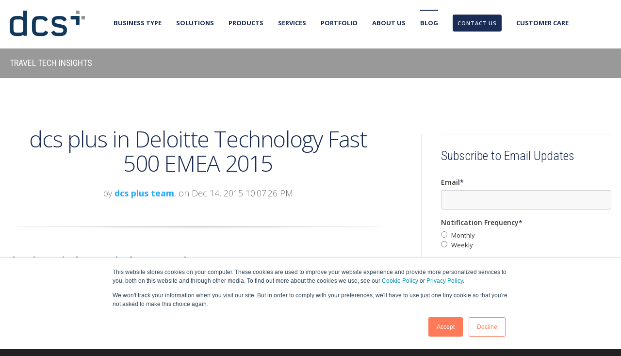

--- FILE ---
content_type: text/html; charset=UTF-8
request_url: https://www.dcsplus.net/blog/topic/deloitte-technology-fast-500-emea
body_size: 14821
content:
<!doctype html><!--[if lt IE 7]> <html class="no-js lt-ie9 lt-ie8 lt-ie7" lang="en-us" > <![endif]--><!--[if IE 7]>    <html class="no-js lt-ie9 lt-ie8" lang="en-us" >        <![endif]--><!--[if IE 8]>    <html class="no-js lt-ie9" lang="en-us" >               <![endif]--><!--[if gt IE 8]><!--><html class="no-js" lang="en-us"><!--<![endif]--><head>
    <meta charset="utf-8">
    <meta http-equiv="X-UA-Compatible" content="IE=edge,chrome=1">
    <meta name="author" content="dcs plus">
    <meta name="description" content="deloitte technology fast 500 EMEA | Find out the latest travel technology insights, trends and software developments for travel industry.">
    <meta name="generator" content="HubSpot">
    <title>travel tech insights | deloitte technology fast 500 EMEA</title>
    <link rel="shortcut icon" href="//www.dcsplus.net/hubfs/Rebranding/Logo-dcs-plus/32x32%20PNG.png">
    
<meta name="viewport" content="width=device-width, initial-scale=1">

    <script src="/hs/hsstatic/jquery-libs/static-1.4/jquery/jquery-1.11.2.js"></script>
<script>hsjQuery = window['jQuery'];</script>
    <meta property="og:description" content="deloitte technology fast 500 EMEA | Find out the latest travel technology insights, trends and software developments for travel industry.">
    <meta property="og:title" content="travel tech insights | deloitte technology fast 500 EMEA">
    <meta name="twitter:description" content="deloitte technology fast 500 EMEA | Find out the latest travel technology insights, trends and software developments for travel industry.">
    <meta name="twitter:title" content="travel tech insights | deloitte technology fast 500 EMEA">

    

    
    <style>
a.cta_button{-moz-box-sizing:content-box !important;-webkit-box-sizing:content-box !important;box-sizing:content-box !important;vertical-align:middle}.hs-breadcrumb-menu{list-style-type:none;margin:0px 0px 0px 0px;padding:0px 0px 0px 0px}.hs-breadcrumb-menu-item{float:left;padding:10px 0px 10px 10px}.hs-breadcrumb-menu-divider:before{content:'›';padding-left:10px}.hs-featured-image-link{border:0}.hs-featured-image{float:right;margin:0 0 20px 20px;max-width:50%}@media (max-width: 568px){.hs-featured-image{float:none;margin:0;width:100%;max-width:100%}}.hs-screen-reader-text{clip:rect(1px, 1px, 1px, 1px);height:1px;overflow:hidden;position:absolute !important;width:1px}
</style>

<link rel="stylesheet" href="https://www.dcsplus.net/hubfs/hub_generated/module_assets/1/27228530280/1742742322994/module_Language_Switcher_clonedv.min.css">
<link rel="stylesheet" href="/hs/hsstatic/BlogSocialSharingSupport/static-1.258/bundles/project.css">
<link rel="stylesheet" href="/hs/hsstatic/AsyncSupport/static-1.501/sass/comments_listing_asset.css">
<link rel="stylesheet" href="/hs/hsstatic/AsyncSupport/static-1.501/sass/rss_post_listing.css">
<link rel="stylesheet" href="/hs/hsstatic/legacy-module-support/static-1.27/bundles/legacyImageModule.css">
<link rel="stylesheet" href="https://www.dcsplus.net/hubfs/hub_generated/module_assets/1/178284984169/1742742424716/module_social_follow_ady.min.css">

  <style>
    #hs_cos_wrapper_module_1736431478325138 .hs-social-follow {}

#hs_cos_wrapper_module_1736431478325138 .hs-social-follow__link {
  width:24px;
  height:24px;
}

#hs_cos_wrapper_module_1736431478325138 .hs-social-follow__icon svg {
  width:min(32px,100%);
  height:min(32px,100%);
  fill:#FFFFFF;
}

#hs_cos_wrapper_module_1736431478325138 .hs-social-follow__link:hover,
#hs_cos_wrapper_module_1736431478325138 .hs-social-follow__link:focus {}

#hs_cos_wrapper_module_1736431478325138 .hs-social-follow__link:active {}

  </style>

    

    
<!--  Added by GoogleAnalytics integration -->
<script>
var _hsp = window._hsp = window._hsp || [];
_hsp.push(['addPrivacyConsentListener', function(consent) { if (consent.allowed || (consent.categories && consent.categories.analytics)) {
  (function(i,s,o,g,r,a,m){i['GoogleAnalyticsObject']=r;i[r]=i[r]||function(){
  (i[r].q=i[r].q||[]).push(arguments)},i[r].l=1*new Date();a=s.createElement(o),
  m=s.getElementsByTagName(o)[0];a.async=1;a.src=g;m.parentNode.insertBefore(a,m)
})(window,document,'script','//www.google-analytics.com/analytics.js','ga');
  ga('create','UA-5304166-2','auto');
  ga('send','pageview');
}}]);
</script>

<!-- /Added by GoogleAnalytics integration -->


<link href="https://plus.google.com/104502556183838609980/" rel="publisher">
<meta name="msvalidate.01" content="40A9CCF8A3965F434F78B89FEC615EAD">
<meta name="twitter:card" content="summary_large_image">
<meta name="twitter:site" content="@_dcsplus_">
<meta name="twitter:creator" content="@_dcsplus_">

<meta name="google-site-verification" content="rzYpfXGvn7mNkKK8ilK0U1X7v3iwvG8egsVISUIlemc">

<!-- Google tag (gtag.js) -->
<script async src="https://www.googletagmanager.com/gtag/js?id=G-T36J34CXN6"></script>
<script>
  window.dataLayer = window.dataLayer || [];
  function gtag(){dataLayer.push(arguments);}
  gtag('js', new Date());

  gtag('config', 'G-T36J34CXN6');
</script>



<meta property="og:type" content="blog">
<meta name="twitter:card" content="summary">
<meta name="twitter:domain" content="www.dcsplus.net">
<link rel="alternate" type="application/rss+xml" href="https://www.dcsplus.net/blog/rss.xml">
<script src="//platform.linkedin.com/in.js" type="text/javascript">
    lang: en_US
</script>

<meta http-equiv="content-language" content="en-us">
<link rel="stylesheet" href="//7052064.fs1.hubspotusercontent-na1.net/hubfs/7052064/hub_generated/template_assets/DEFAULT_ASSET/1761923143013/template_layout.min.css">


<link rel="stylesheet" href="https://www.dcsplus.net/hubfs/hub_generated/template_assets/1/3749480122/1742699224772/template_Act-Theme-Custom.min.css">

    <!-- Act Theme Main.js, please do not delete -->
<script src="//cdn2.hubspot.net/hub/273774/file-1924801657-js/mp/themes/Act-Theme/js/act-async-load.js"></script>
<!--/ Act Theme Main.js, please do not delete -->
    

</head>
<body class="act-theme act-blog-i-template   hs-blog-id-3185617240 hs-blog-listing" style="">
    <div class="header-container-wrapper">
    <div class="header-container container-fluid">

<div class="row-fluid-wrapper row-depth-1 row-number-1 ">
<div class="row-fluid ">
<div class="span12 widget-span widget-type-global_group " style="" data-widget-type="global_group" data-x="0" data-w="12">
<div class="" data-global-widget-path="generated_global_groups/3748964428.html"><div class="row-fluid-wrapper row-depth-1 row-number-1 ">
<div class="row-fluid ">
<div class="span12 widget-span widget-type-cell header-wrapper with-navigation" style="" data-widget-type="cell" data-x="0" data-w="12">

<div class="row-fluid-wrapper row-depth-1 row-number-2 ">
<div class="row-fluid ">
<div class="span12 widget-span widget-type-cell header-inner-wrapper centered" style="" data-widget-type="cell" data-x="0" data-w="12">

<div class="row-fluid-wrapper row-depth-1 row-number-3 ">
<div class="row-fluid ">
<div class="span2 widget-span widget-type-global_widget header-logo" style="" data-widget-type="global_widget" data-x="0" data-w="2">
<div class="cell-wrapper layout-widget-wrapper">
<span id="hs_cos_wrapper_act_logo" class="hs_cos_wrapper hs_cos_wrapper_widget hs_cos_wrapper_type_rich_text" style="" data-hs-cos-general-type="widget" data-hs-cos-type="rich_text" data-global-widget-id="3724853826"><a href="//www.dcsplus.net"><img src="//www.dcsplus.net/hs-fs/hubfs/dcs-plus-logo-155.png?width=155&amp;name=dcs-plus-logo-155.png" alt="dcs plus" title="dcs plus" width="155" caption="false" data-constrained="true" style="width: 155px;" srcset="//www.dcsplus.net/hs-fs/hubfs/dcs-plus-logo-155.png?width=78&amp;name=dcs-plus-logo-155.png 78w, //www.dcsplus.net/hs-fs/hubfs/dcs-plus-logo-155.png?width=155&amp;name=dcs-plus-logo-155.png 155w, //www.dcsplus.net/hs-fs/hubfs/dcs-plus-logo-155.png?width=233&amp;name=dcs-plus-logo-155.png 233w, //www.dcsplus.net/hs-fs/hubfs/dcs-plus-logo-155.png?width=310&amp;name=dcs-plus-logo-155.png 310w, //www.dcsplus.net/hs-fs/hubfs/dcs-plus-logo-155.png?width=388&amp;name=dcs-plus-logo-155.png 388w, //www.dcsplus.net/hs-fs/hubfs/dcs-plus-logo-155.png?width=465&amp;name=dcs-plus-logo-155.png 465w" sizes="(max-width: 155px) 100vw, 155px"></a></span></div><!--end layout-widget-wrapper -->
</div><!--end widget-span -->
<div class="span10 widget-span widget-type-cell " style="" data-widget-type="cell" data-x="2" data-w="10">

<div class="row-fluid-wrapper row-depth-1 row-number-4 ">
<div class="row-fluid ">
<div class="span11 widget-span widget-type-menu menu-reset flyouts-fade flyouts-slide main-navigation sticky flyouts-flow-left-last-three" style="" data-widget-type="menu" data-x="0" data-w="11">
<div class="cell-wrapper layout-widget-wrapper">
<span id="hs_cos_wrapper_module_14520822852213" class="hs_cos_wrapper hs_cos_wrapper_widget hs_cos_wrapper_type_menu" style="" data-hs-cos-general-type="widget" data-hs-cos-type="menu"><div id="hs_menu_wrapper_module_14520822852213" class="hs-menu-wrapper active-branch flyouts hs-menu-flow-horizontal" role="navigation" data-sitemap-name="Main Menu" data-menu-id="3184330616" aria-label="Navigation Menu">
 <ul role="menu" class="active-branch">
  <li class="hs-menu-item hs-menu-depth-1 hs-item-has-children" role="none"><a href="https://www.dcsplus.net/business-type/travel-management-company" aria-haspopup="true" aria-expanded="false" role="menuitem">Business Type</a>
   <ul role="menu" class="hs-menu-children-wrapper">
    <li class="hs-menu-item hs-menu-depth-2" role="none"><a href="https://www.dcsplus.net/business-type/travel-management-company" role="menuitem">I am a TMC</a></li>
    <li class="hs-menu-item hs-menu-depth-2" role="none"><a href="https://www.dcsplus.net/business-type/tour-operator" role="menuitem">I am a Tour Operator</a></li>
    <li class="hs-menu-item hs-menu-depth-2" role="none"><a href="https://www.dcsplus.net/i-am-a/destination-management-company" role="menuitem">I am a Destination Management Company - DMC</a></li>
    <li class="hs-menu-item hs-menu-depth-2" role="none"><a href="https://www.dcsplus.net/business-type/travel-wholesaler" role="menuitem">I am a Travel Wholesaler</a></li>
    <li class="hs-menu-item hs-menu-depth-2" role="none"><a href="https://www.dcsplus.net/business-type/professional-congress-organizer" role="menuitem">I am a PCO</a></li>
    <li class="hs-menu-item hs-menu-depth-2" role="none"><a href="https://www.dcsplus.net/business-type/retail-travel-agency" role="menuitem">I am a Travel Retailer</a></li>
   </ul></li>
  <li class="hs-menu-item hs-menu-depth-1 hs-item-has-children" role="none"><a href="https://www.dcsplus.net/solutions/complete-end-to-end-solutions" aria-haspopup="true" aria-expanded="false" role="menuitem">Solutions</a>
   <ul role="menu" class="hs-menu-children-wrapper">
    <li class="hs-menu-item hs-menu-depth-2" role="none"><a href="https://www.dcsplus.net/solutions/complete-end-to-end-solutions" role="menuitem">Complete Travel Ecosystem</a></li>
    <li class="hs-menu-item hs-menu-depth-2" role="none"><a href="https://www.dcsplus.net/solutions/management-for-travel-agencies" role="menuitem">Management for Travel Agencies</a></li>
    <li class="hs-menu-item hs-menu-depth-2" role="none"><a href="https://www.dcsplus.net/solutions/reservations-and-distribution" role="menuitem">Reservations and Distribution</a></li>
    <li class="hs-menu-item hs-menu-depth-2" role="none"><a href="https://www.dcsplus.net/solutions/inventory-and-distribution" role="menuitem">Inventory and Distribution</a></li>
    <li class="hs-menu-item hs-menu-depth-2" role="none"><a href="https://www.dcsplus.net/solutions/multiple-points-of-sale" role="menuitem">Multiple Points of Sale</a></li>
   </ul></li>
  <li class="hs-menu-item hs-menu-depth-1 hs-item-has-children" role="none"><a href="https://www.dcsplus.net/products/tina-erp-solution/what-is-tina" aria-haspopup="true" aria-expanded="false" role="menuitem">Products</a>
   <ul role="menu" class="hs-menu-children-wrapper">
    <li class="hs-menu-item hs-menu-depth-2 hs-item-has-children" role="none"><a href="https://www.dcsplus.net/products/tina-erp-solution/what-is-tina" role="menuitem">TINA - Mid Back Office</a>
     <ul role="menu" class="hs-menu-children-wrapper">
      <li class="hs-menu-item hs-menu-depth-3" role="none"><a href="https://www.dcsplus.net/products/tina-erp-solution/what-is-tina" role="menuitem">What is TINA?</a></li>
      <li class="hs-menu-item hs-menu-depth-3" role="none"><a href="https://www.dcsplus.net/products/tina-erp-solution/tina-features" role="menuitem">TINA Features</a></li>
      <li class="hs-menu-item hs-menu-depth-3" role="none"><a href="https://www.dcsplus.net/products/tina-erp-solution/corporate-portal" role="menuitem">Corporate Portal</a></li>
     </ul></li>
    <li class="hs-menu-item hs-menu-depth-2 hs-item-has-children" role="none"><a href="https://www.dcsplus.net/products/irix-travel-booking-software" role="menuitem">IRIX - Internet Booking Engine</a>
     <ul role="menu" class="hs-menu-children-wrapper">
      <li class="hs-menu-item hs-menu-depth-3" role="none"><a href="https://www.dcsplus.net/products/irix-travel-booking-software" role="menuitem">What is IRIX?</a></li>
      <li class="hs-menu-item hs-menu-depth-3" role="none"><a href="https://www.dcsplus.net/products/irix-travel-booking-system/irix-features" role="menuitem">IRIX Features</a></li>
      <li class="hs-menu-item hs-menu-depth-3" role="none"><a href="https://www.dcsplus.net/products/irix-booking-system/partners" role="menuitem">IRIX Partners</a></li>
     </ul></li>
    <li class="hs-menu-item hs-menu-depth-2 hs-item-has-children" role="none"><a href="https://www.dcsplus.net/products/corporate-self-booking-tool" role="menuitem">NOVA - Corporate Self Booking Tool</a>
     <ul role="menu" class="hs-menu-children-wrapper">
      <li class="hs-menu-item hs-menu-depth-3" role="none"><a href="https://www.dcsplus.net/products/corporate-self-booking-tool" role="menuitem">What is NOVA?</a></li>
      <li class="hs-menu-item hs-menu-depth-3" role="none"><a href="https://www.dcsplus.net/products/corporate-self-booking-tool/csbt-features" role="menuitem">NOVA Features</a></li>
      <li class="hs-menu-item hs-menu-depth-3" role="none"><a href="https://www.dcsplus.net/product/nova-self-guided-demo" role="menuitem">NOVA Tour</a></li>
     </ul></li>
    <li class="hs-menu-item hs-menu-depth-2 hs-item-has-children" role="none"><a href="https://www.dcsplus.net/trip-b2c-online-platform-website-builder" role="menuitem">TRIP - B2C Online Platform</a>
     <ul role="menu" class="hs-menu-children-wrapper">
      <li class="hs-menu-item hs-menu-depth-3" role="none"><a href="https://www.dcsplus.net/trip-b2c-online-platform-website-builder" role="menuitem">What is TRIP?</a></li>
     </ul></li>
    <li class="hs-menu-item hs-menu-depth-2 hs-item-has-children" role="none"><a href="https://www.dcsplus.net/products/aida-inventory-distribution/" role="menuitem">AIDA - Solution for Tour Operators</a>
     <ul role="menu" class="hs-menu-children-wrapper">
      <li class="hs-menu-item hs-menu-depth-3" role="none"><a href="https://www.dcsplus.net/products/aida-inventory-distribution/" role="menuitem">What is AIDA?</a></li>
      <li class="hs-menu-item hs-menu-depth-3" role="none"><a href="https://www.dcsplus.net/products/aida-inventory-distribution/aida-features" role="menuitem">AIDA Features</a></li>
     </ul></li>
   </ul></li>
  <li class="hs-menu-item hs-menu-depth-1 hs-item-has-children" role="none"><a href="https://www.dcsplus.net/content-mapping-services" aria-haspopup="true" aria-expanded="false" role="menuitem">Services</a>
   <ul role="menu" class="hs-menu-children-wrapper">
    <li class="hs-menu-item hs-menu-depth-2" role="none"><a href="https://www.dcsplus.net/content-mapping-services" role="menuitem">Content Mapping</a></li>
    <li class="hs-menu-item hs-menu-depth-2" role="none"><a href="https://www.dcsplus.net/services/consultancy-and-expertise" role="menuitem">Consultancy And Expertise</a></li>
    <li class="hs-menu-item hs-menu-depth-2" role="none"><a href="https://www.dcsplus.net/services/operational-audit" role="menuitem">Operational Audit</a></li>
    <li class="hs-menu-item hs-menu-depth-2" role="none"><a href="https://www.dcsplus.net/services/customizations" role="menuitem">Customizations</a></li>
    <li class="hs-menu-item hs-menu-depth-2" role="none"><a href="https://www.dcsplus.net/services/trainings" role="menuitem">Trainings</a></li>
    <li class="hs-menu-item hs-menu-depth-2" role="none"><a href="https://www.dcsplus.net/latest-product-features" role="menuitem">Product Updates</a></li>
   </ul></li>
  <li class="hs-menu-item hs-menu-depth-1 hs-item-has-children" role="none"><a href="https://www.dcsplus.net/portfolio/client-portfolio" aria-haspopup="true" aria-expanded="false" role="menuitem">Portfolio</a>
   <ul role="menu" class="hs-menu-children-wrapper">
    <li class="hs-menu-item hs-menu-depth-2" role="none"><a href="https://www.dcsplus.net/portfolio/client-portfolio" role="menuitem">Client Portfolio</a></li>
    <li class="hs-menu-item hs-menu-depth-2" role="none"><a href="https://www.dcsplus.net/portfolio/client-testimonials" role="menuitem">Client Testimonials</a></li>
    <li class="hs-menu-item hs-menu-depth-2" role="none"><a href="https://www.dcsplus.net/leadership-corner-interviews" role="menuitem">Leadership Corner Interviews</a></li>
   </ul></li>
  <li class="hs-menu-item hs-menu-depth-1 hs-item-has-children" role="none"><a href="https://www.dcsplus.net/about-us/who-we-are" aria-haspopup="true" aria-expanded="false" role="menuitem">About us</a>
   <ul role="menu" class="hs-menu-children-wrapper">
    <li class="hs-menu-item hs-menu-depth-2" role="none"><a href="https://www.dcsplus.net/about-us/who-we-are" role="menuitem">Who We Are</a></li>
    <li class="hs-menu-item hs-menu-depth-2" role="none"><a href="https://www.dcsplus.net/about-us/partnerships" role="menuitem">Partnerships</a></li>
    <li class="hs-menu-item hs-menu-depth-2" role="none"><a href="https://www.dcsplus.net/about-us/dcs-plus-investors" role="menuitem">Investors</a></li>
    <li class="hs-menu-item hs-menu-depth-2" role="none"><a href="https://www.dcsplus.net/resources/events" role="menuitem">International Events</a></li>
    <li class="hs-menu-item hs-menu-depth-2" role="none"><a href="https://www.dcsplus.net/about-us/dcsplus-in-the-news" role="menuitem">dcs plus in the News</a></li>
    <li class="hs-menu-item hs-menu-depth-2" role="none"><a href="https://www.dcsplus.net/delivery-terms" role="menuitem">dcs plus Delivery Terms</a></li>
    <li class="hs-menu-item hs-menu-depth-2" role="none"><a href="https://www.dcsplus.net/resources/brand-identity" role="menuitem">Brand Kit</a></li>
    <li class="hs-menu-item hs-menu-depth-2" role="none"><a href="https://www.dcsplus.net/about-us/careers" role="menuitem">Careers</a></li>
   </ul></li>
  <li class="hs-menu-item hs-menu-depth-1 active active-branch" role="none"><a href="https://www.dcsplus.net/blog" role="menuitem">Blog</a></li>
  <li class="hs-menu-item hs-menu-depth-1" role="none"><a href="https://www.dcsplus.net/contact-dcs-plus" role="menuitem">
    <div>
     Contact us
    </div></a></li>
  <li class="hs-menu-item hs-menu-depth-1" role="none"><a href="http://support.dcsplus.net" role="menuitem" target="_blank" rel="noopener">Customer Care</a></li>
 </ul>
</div></span></div><!--end layout-widget-wrapper -->
</div><!--end widget-span -->
<div class="span1 widget-span widget-type-custom_widget " style="" data-widget-type="custom_widget" data-x="11" data-w="1">
<div id="hs_cos_wrapper_module_1584544808081392" class="hs_cos_wrapper hs_cos_wrapper_widget hs_cos_wrapper_type_module widget-type-language_switcher" style="" data-hs-cos-general-type="widget" data-hs-cos-type="module"><span id="hs_cos_wrapper_module_1584544808081392_" class="hs_cos_wrapper hs_cos_wrapper_widget hs_cos_wrapper_type_language_switcher" style="" data-hs-cos-general-type="widget" data-hs-cos-type="language_switcher"></span></div>

</div><!--end widget-span -->
</div><!--end row-->
</div><!--end row-wrapper -->

</div><!--end widget-span -->
</div><!--end row-->
</div><!--end row-wrapper -->

<div class="row-fluid-wrapper row-depth-1 row-number-5 ">
<div class="row-fluid ">
<div class="span12 widget-span widget-type-raw_html " style="" data-widget-type="raw_html" data-x="0" data-w="12">
<div class="cell-wrapper layout-widget-wrapper">
<span id="hs_cos_wrapper_module_14520822852214" class="hs_cos_wrapper hs_cos_wrapper_widget hs_cos_wrapper_type_raw_html" style="" data-hs-cos-general-type="widget" data-hs-cos-type="raw_html"><!-- Append sticky menu logo -->
<script>
$(function() {
if ($('.main-navigation.sticky').length > 0) {
// wait until the sticky menu is appended - the loop starts only if the sticky menu is available
var lookupInterval = setInterval(function() {
if ($('.sticky-menu .centered').length > 0) {
clearInterval(lookupInterval);
$('.sticky-menu .centered').addClass('align-right').prepend('<a href="http://www.dcsplus.net" class="sticky-menu-logo"><img src="http://www.dcsplus.net/hs-fs/hubfs/dcs-plus-logo-155.png" alt="DCS" style="float: left; margin-top:7px; width: 100px;"></a>');
}
}, 100);
}
});
</script></span>
</div><!--end layout-widget-wrapper -->
</div><!--end widget-span -->
</div><!--end row-->
</div><!--end row-wrapper -->

</div><!--end widget-span -->
</div><!--end row-->
</div><!--end row-wrapper -->

</div><!--end widget-span -->
</div><!--end row-->
</div><!--end row-wrapper -->
</div>
</div><!--end widget-span -->
</div><!--end row-->
</div><!--end row-wrapper -->

    </div><!--end header -->
</div><!--end header wrapper -->

<div class="body-container-wrapper">
    <div class="body-container container-fluid">

<div class="row-fluid-wrapper row-depth-1 row-number-1 ">
<div class="row-fluid ">
<div class="span12 widget-span widget-type-cell page-title-wrapper" style="" data-widget-type="cell" data-x="0" data-w="12">

<div class="row-fluid-wrapper row-depth-1 row-number-2 ">
<div class="row-fluid ">
<div class="span12 widget-span widget-type-cell centered" style="" data-widget-type="cell" data-x="0" data-w="12">

<div class="row-fluid-wrapper row-depth-1 row-number-3 ">
<div class="row-fluid ">
<div class="span12 widget-span widget-type-raw_jinja page-title" style="" data-widget-type="raw_jinja" data-x="0" data-w="12">
<h1>travel tech insights</h1></div><!--end widget-span -->

</div><!--end row-->
</div><!--end row-wrapper -->

</div><!--end widget-span -->
</div><!--end row-->
</div><!--end row-wrapper -->

</div><!--end widget-span -->
</div><!--end row-->
</div><!--end row-wrapper -->

<div class="row-fluid-wrapper row-depth-1 row-number-4 ">
<div class="row-fluid ">
<div class="span12 widget-span widget-type-cell content-section columns-section" style="" data-widget-type="cell" data-x="0" data-w="12">

<div class="row-fluid-wrapper row-depth-1 row-number-5 ">
<div class="row-fluid ">
<div class="span12 widget-span widget-type-cell centered column-equal-height medium-stack" style="" data-widget-type="cell" data-x="0" data-w="12">

<div class="row-fluid-wrapper row-depth-1 row-number-6 ">
<div class="row-fluid ">
<div class="span8 widget-span widget-type-cell column padding-right" style="" data-widget-type="cell" data-x="0" data-w="8">

<div class="row-fluid-wrapper row-depth-1 row-number-7 ">
<div class="row-fluid ">
<div class="span12 widget-span widget-type-blog_content " style="" data-widget-type="blog_content" data-x="0" data-w="12">
<div class="act-blog-inner-template act-blog-inner-template-listing">
    




    

        

    




    

        





            

            

                <div class="act-blog-post-listing-full-item">





                    

                        <div class="act-blog-post-header section-intro smaller">
                            <h2 class="act-blog-post-title"><a href="https://www.dcsplus.net/blog/dcs-plus-in-deloitte-technology-fast500-emea">dcs plus in Deloitte Technology Fast 500 EMEA 2015</a></h2>
                            <p class="act-blog-post-header-data"><span class="act-blog-post-author-top-intro">by</span> <a class="act-blog-post-author-top-name" href="https://www.dcsplus.net/blog/author/dcs-plus-team">dcs plus team</a><span class="act-blog-post-published-on">, on Dec 14, 2015 10:07:26 PM</span></p>
                        </div>

                    





                    
                    
                        <div class="act-blog-post-body clearfix">
                            
                                <div class="act-blog-featured-image">
                                    <a href="https://www.dcsplus.net/blog/dcs-plus-in-deloitte-technology-fast500-emea"><img src="//www.dcsplus.net/hubfs/Images/Blog_images/Deloitte.png" alt="dcs plus in Deloitte Technology Fast 500 EMEA 2015"></a>
                                </div>
                            
                            <h4><strong>dcs plus ranked among the fastest growing technology companies in the Deloitte Technology Fast 500 EMEA 2015</strong></h4> 
<p>dcs plus has been ranked on the <a href="http://www2.deloitte.com/global/en/pages/technology-media-and-telecommunications/articles/technology-fast-500-emea.html" target="_blank">Deloitte Technology Fast 500 EMEA 2015</a>, a ranking of the 500 fastest growing technology company in Europe, Middle East and Africa, which is now in its 15th year.</p>  
<p>&nbsp;</p>
                        </div>
                        
                    





                    

                        
                            <div class="act-blog-more-and-comments clearfix">
                                
                                    <a class="primary-button act-blog-more-button" href="https://www.dcsplus.net/blog/dcs-plus-in-deloitte-technology-fast500-emea">Continue Reading <i class="fa fa-angle-right"></i></a>
                                
                                
                                    <div class="act-blog-comments-count">
                                        
                                        
                                        <a href="https://www.dcsplus.net/blog/dcs-plus-in-deloitte-technology-fast500-emea#comments-listing"><i class="fa fa-comment-o"></i> 0 Comments</a>
                                    </div>
                                
                            </div>
                        

                    





                    
                    
                        
                             <div class="act-blog-post-topics">
                                <span class="act-blog-post-topics-intro">Topics:</span>
                                <span class="act-blog-post-topics-listing">
                                    
                                        <a href="https://www.dcsplus.net/blog/topic/travel-industry">Travel Industry</a><span class="sep"></span>
                                    
                                        <a href="https://www.dcsplus.net/blog/topic/deloitte-technology-fast-500-emea">deloitte technology fast 500 EMEA</a><span class="sep"></span>
                                    
                                        <a href="https://www.dcsplus.net/blog/topic/software">software</a><span class="sep"></span>
                                    
                                        <a href="https://www.dcsplus.net/blog/topic/technology">technology</a>
                                    
                                </span>
                             </div>
                        
                    
                    




                    <div class="bottom-shadow"></div>
                    
                    
                    
                    
                    
                    
                    
                        <div class="act-blog-sharing act-blog-footer-wrapper">
                            <div class="act-blog-footer-inner-wrapper">
                                <span id="hs_cos_wrapper_blog_social_sharing" class="hs_cos_wrapper hs_cos_wrapper_widget hs_cos_wrapper_type_blog_social_sharing" style="" data-hs-cos-general-type="widget" data-hs-cos-type="blog_social_sharing">
<div class="hs-blog-social-share">
    <ul class="hs-blog-social-share-list">
        
        <li class="hs-blog-social-share-item hs-blog-social-share-item-twitter">
            <!-- Twitter social share -->
            <a href="https://twitter.com/share" class="twitter-share-button" data-lang="en" data-url="https://www.dcsplus.net/blog/dcs-plus-in-deloitte-technology-fast500-emea" data-size="medium" data-text="dcs plus in Deloitte Technology Fast 500 EMEA 2015">Tweet</a>
        </li>
        

        
        <li class="hs-blog-social-share-item hs-blog-social-share-item-linkedin">
            <!-- LinkedIn social share -->
            <script type="IN/Share" data-url="https://www.dcsplus.net/blog/dcs-plus-in-deloitte-technology-fast500-emea" data-showzero="true" data-counter="right"></script>
        </li>
        

        
        <li class="hs-blog-social-share-item hs-blog-social-share-item-facebook">
            <!-- Facebook share -->
            <div class="fb-share-button" data-href="https://www.dcsplus.net/blog/dcs-plus-in-deloitte-technology-fast500-emea" data-layout="button_count"></div>
        </li>
        
    </ul>
 </div>

</span>
                            </div>
                        </div>
                    
                    





                </div>

            





            

            

            





        

    




    
    
        
        
            <div class="act-blog-pagination">
                
                    <a class="act-blog-pagination-all" href="https://www.dcsplus.net/blog/all">All Posts</a>
                
            </div>
        

    





</div></div>

</div><!--end row-->
</div><!--end row-wrapper -->

<div class="row-fluid-wrapper row-depth-1 row-number-8 ">
<div class="row-fluid ">
<div class="span12 widget-span widget-type-cell act-blog-footer-wrapper act-blog-footer-wrapper-comments" style="" data-widget-type="cell" data-x="0" data-w="12">

<div class="row-fluid-wrapper row-depth-2 row-number-1 ">
<div class="row-fluid ">
<div class="span12 widget-span widget-type-blog_comments act-blog-footer-inner-wrapper" style="" data-widget-type="blog_comments" data-x="0" data-w="12">
<div class="cell-wrapper layout-widget-wrapper">
<span id="hs_cos_wrapper_blog_comments" class="hs_cos_wrapper hs_cos_wrapper_widget hs_cos_wrapper_type_blog_comments" style="" data-hs-cos-general-type="widget" data-hs-cos-type="blog_comments">
</span></div><!--end layout-widget-wrapper -->
</div><!--end widget-span -->
</div><!--end row-->
</div><!--end row-wrapper -->

</div><!--end widget-span -->
</div><!--end row-->
</div><!--end row-wrapper -->

</div><!--end widget-span -->
<div class="span4 widget-span widget-type-cell column sidebar right" style="" data-widget-type="cell" data-x="8" data-w="4">

<div class="row-fluid-wrapper row-depth-1 row-number-1 ">
<div class="row-fluid ">
<div class="span12 widget-span widget-type-blog_subscribe module-wrapper" style="" data-widget-type="blog_subscribe" data-x="0" data-w="12">
<div class="cell-wrapper layout-widget-wrapper">
<span id="hs_cos_wrapper_blog_subscription" class="hs_cos_wrapper hs_cos_wrapper_widget hs_cos_wrapper_type_blog_subscribe" style="" data-hs-cos-general-type="widget" data-hs-cos-type="blog_subscribe"><h3 id="hs_cos_wrapper_blog_subscription_title" class="hs_cos_wrapper form-title" data-hs-cos-general-type="widget_field" data-hs-cos-type="text">Subscribe to Email Updates</h3>

<div id="hs_form_target_blog_subscription_8182"></div>



</span></div><!--end layout-widget-wrapper -->
</div><!--end widget-span -->
</div><!--end row-->
</div><!--end row-wrapper -->

<div class="row-fluid-wrapper row-depth-1 row-number-2 ">
<div class="row-fluid ">
<div class="span12 widget-span widget-type-rich_text module-wrapper first" style="" data-widget-type="rich_text" data-x="0" data-w="12">
<div class="cell-wrapper layout-widget-wrapper">
<span id="hs_cos_wrapper_about_this_blog" class="hs_cos_wrapper hs_cos_wrapper_widget hs_cos_wrapper_type_rich_text" style="" data-hs-cos-general-type="widget" data-hs-cos-type="rich_text"><h3>Travel Technology Blog</h3>
<p>As the travel industry is a dynamic one, dcs plus team is permanently working on bringing you the latest travel industry news, insights and useful resources for your travel business!</p></span>
</div><!--end layout-widget-wrapper -->
</div><!--end widget-span -->
</div><!--end row-->
</div><!--end row-wrapper -->

<div class="row-fluid-wrapper row-depth-1 row-number-3 ">
<div class="row-fluid ">
<div class="span12 widget-span widget-type-post_listing module-wrapper" style="" data-widget-type="post_listing" data-x="0" data-w="12">
<div class="cell-wrapper layout-widget-wrapper">
<span id="hs_cos_wrapper_top_posts" class="hs_cos_wrapper hs_cos_wrapper_widget hs_cos_wrapper_type_post_listing" style="" data-hs-cos-general-type="widget" data-hs-cos-type="post_listing"><div class="block">
  <h3>Recent Posts</h3>
  <div class="widget-module">
    <ul class="hs-hash-850612510-1762072815353">
    </ul>
  </div>
</div>
</span></div><!--end layout-widget-wrapper -->
</div><!--end widget-span -->
</div><!--end row-->
</div><!--end row-wrapper -->

<div class="row-fluid-wrapper row-depth-1 row-number-4 ">
<div class="row-fluid ">
<div class="span12 widget-span widget-type-post_filter module-wrapper" style="" data-widget-type="post_filter" data-x="0" data-w="12">
<div class="cell-wrapper layout-widget-wrapper">
<span id="hs_cos_wrapper_post_filter" class="hs_cos_wrapper hs_cos_wrapper_widget hs_cos_wrapper_type_post_filter" style="" data-hs-cos-general-type="widget" data-hs-cos-type="post_filter"><div class="block">
  <h3>Posts by Topic</h3>
  <div class="widget-module">
    <ul>
      
        <li>
          <a href="https://www.dcsplus.net/blog/topic/travel-technology">travel technology <span class="filter-link-count" dir="ltr">(58)</span></a>
        </li>
      
        <li>
          <a href="https://www.dcsplus.net/blog/topic/travel-industry">Travel Industry <span class="filter-link-count" dir="ltr">(49)</span></a>
        </li>
      
        <li>
          <a href="https://www.dcsplus.net/blog/topic/travel-agency">travel agency <span class="filter-link-count" dir="ltr">(31)</span></a>
        </li>
      
        <li>
          <a href="https://www.dcsplus.net/blog/topic/travel-erp">travel erp <span class="filter-link-count" dir="ltr">(31)</span></a>
        </li>
      
        <li>
          <a href="https://www.dcsplus.net/blog/topic/travel-trends">travel trends <span class="filter-link-count" dir="ltr">(28)</span></a>
        </li>
      
        <li style="display:none;">
          <a href="https://www.dcsplus.net/blog/topic/travel-booking-system">travel booking system <span class="filter-link-count" dir="ltr">(23)</span></a>
        </li>
      
        <li style="display:none;">
          <a href="https://www.dcsplus.net/blog/topic/tina">TINA <span class="filter-link-count" dir="ltr">(21)</span></a>
        </li>
      
        <li style="display:none;">
          <a href="https://www.dcsplus.net/blog/topic/travel-company">travel company <span class="filter-link-count" dir="ltr">(19)</span></a>
        </li>
      
        <li style="display:none;">
          <a href="https://www.dcsplus.net/blog/topic/tour-operator">Tour Operator <span class="filter-link-count" dir="ltr">(18)</span></a>
        </li>
      
        <li style="display:none;">
          <a href="https://www.dcsplus.net/blog/topic/product-updates">Product updates <span class="filter-link-count" dir="ltr">(17)</span></a>
        </li>
      
        <li style="display:none;">
          <a href="https://www.dcsplus.net/blog/topic/travel-management-company">Travel Management Company <span class="filter-link-count" dir="ltr">(17)</span></a>
        </li>
      
        <li style="display:none;">
          <a href="https://www.dcsplus.net/blog/topic/aida">AIDA <span class="filter-link-count" dir="ltr">(15)</span></a>
        </li>
      
        <li style="display:none;">
          <a href="https://www.dcsplus.net/blog/topic/tbs">TBS <span class="filter-link-count" dir="ltr">(15)</span></a>
        </li>
      
        <li style="display:none;">
          <a href="https://www.dcsplus.net/blog/topic/dcs-plus-news">dcs plus news <span class="filter-link-count" dir="ltr">(14)</span></a>
        </li>
      
        <li style="display:none;">
          <a href="https://www.dcsplus.net/blog/topic/tour-operator-solution">tour operator solution <span class="filter-link-count" dir="ltr">(14)</span></a>
        </li>
      
        <li style="display:none;">
          <a href="https://www.dcsplus.net/blog/topic/travel-website">travel website <span class="filter-link-count" dir="ltr">(14)</span></a>
        </li>
      
        <li style="display:none;">
          <a href="https://www.dcsplus.net/blog/topic/travel-erp-system">travel erp system <span class="filter-link-count" dir="ltr">(13)</span></a>
        </li>
      
        <li style="display:none;">
          <a href="https://www.dcsplus.net/blog/topic/business-travel">Business Travel <span class="filter-link-count" dir="ltr">(12)</span></a>
        </li>
      
        <li style="display:none;">
          <a href="https://www.dcsplus.net/blog/topic/mobile-app">Mobile App <span class="filter-link-count" dir="ltr">(12)</span></a>
        </li>
      
        <li style="display:none;">
          <a href="https://www.dcsplus.net/blog/topic/travel-app">Travel App <span class="filter-link-count" dir="ltr">(12)</span></a>
        </li>
      
        <li style="display:none;">
          <a href="https://www.dcsplus.net/blog/topic/mid-back-office-solution">mid back office solution <span class="filter-link-count" dir="ltr">(12)</span></a>
        </li>
      
        <li style="display:none;">
          <a href="https://www.dcsplus.net/blog/topic/trends">trends <span class="filter-link-count" dir="ltr">(12)</span></a>
        </li>
      
        <li style="display:none;">
          <a href="https://www.dcsplus.net/blog/topic/industry-events">Industry Events <span class="filter-link-count" dir="ltr">(11)</span></a>
        </li>
      
        <li style="display:none;">
          <a href="https://www.dcsplus.net/blog/topic/mobile-technology">Mobile Technology <span class="filter-link-count" dir="ltr">(11)</span></a>
        </li>
      
        <li style="display:none;">
          <a href="https://www.dcsplus.net/blog/topic/tmc">TMC <span class="filter-link-count" dir="ltr">(11)</span></a>
        </li>
      
        <li style="display:none;">
          <a href="https://www.dcsplus.net/blog/topic/travel-agents">travel agents <span class="filter-link-count" dir="ltr">(11)</span></a>
        </li>
      
        <li style="display:none;">
          <a href="https://www.dcsplus.net/blog/topic/erp">erp <span class="filter-link-count" dir="ltr">(10)</span></a>
        </li>
      
        <li style="display:none;">
          <a href="https://www.dcsplus.net/blog/topic/erp-system">erp system <span class="filter-link-count" dir="ltr">(10)</span></a>
        </li>
      
        <li style="display:none;">
          <a href="https://www.dcsplus.net/blog/topic/corporate-travel">Corporate Travel <span class="filter-link-count" dir="ltr">(9)</span></a>
        </li>
      
        <li style="display:none;">
          <a href="https://www.dcsplus.net/blog/topic/tour-operators">Tour Operators <span class="filter-link-count" dir="ltr">(9)</span></a>
        </li>
      
        <li style="display:none;">
          <a href="https://www.dcsplus.net/blog/topic/travel-booking-engines">Travel booking engines <span class="filter-link-count" dir="ltr">(9)</span></a>
        </li>
      
        <li style="display:none;">
          <a href="https://www.dcsplus.net/blog/topic/dcs-plus">dcs plus <span class="filter-link-count" dir="ltr">(9)</span></a>
        </li>
      
        <li style="display:none;">
          <a href="https://www.dcsplus.net/blog/topic/online-travel-agency">online travel agency <span class="filter-link-count" dir="ltr">(9)</span></a>
        </li>
      
        <li style="display:none;">
          <a href="https://www.dcsplus.net/blog/topic/travel-agent">travel agent <span class="filter-link-count" dir="ltr">(9)</span></a>
        </li>
      
        <li style="display:none;">
          <a href="https://www.dcsplus.net/blog/topic/mobile-bookings">Mobile Bookings <span class="filter-link-count" dir="ltr">(8)</span></a>
        </li>
      
        <li style="display:none;">
          <a href="https://www.dcsplus.net/blog/topic/travel">travel <span class="filter-link-count" dir="ltr">(8)</span></a>
        </li>
      
        <li style="display:none;">
          <a href="https://www.dcsplus.net/blog/topic/travel-agencies">travel agencies <span class="filter-link-count" dir="ltr">(8)</span></a>
        </li>
      
        <li style="display:none;">
          <a href="https://www.dcsplus.net/blog/topic/2017">2017 <span class="filter-link-count" dir="ltr">(7)</span></a>
        </li>
      
        <li style="display:none;">
          <a href="https://www.dcsplus.net/blog/topic/mobile-travel">Mobile Travel <span class="filter-link-count" dir="ltr">(7)</span></a>
        </li>
      
        <li style="display:none;">
          <a href="https://www.dcsplus.net/blog/topic/travel-business">travel business <span class="filter-link-count" dir="ltr">(7)</span></a>
        </li>
      
        <li style="display:none;">
          <a href="https://www.dcsplus.net/blog/topic/travel-software">travel software <span class="filter-link-count" dir="ltr">(7)</span></a>
        </li>
      
        <li style="display:none;">
          <a href="https://www.dcsplus.net/blog/topic/digital-technology">Digital Technology <span class="filter-link-count" dir="ltr">(6)</span></a>
        </li>
      
        <li style="display:none;">
          <a href="https://www.dcsplus.net/blog/topic/insider">Insider <span class="filter-link-count" dir="ltr">(6)</span></a>
        </li>
      
        <li style="display:none;">
          <a href="https://www.dcsplus.net/blog/topic/millennials">Millennials <span class="filter-link-count" dir="ltr">(6)</span></a>
        </li>
      
        <li style="display:none;">
          <a href="https://www.dcsplus.net/blog/topic/online-booking-systems">Online booking systems <span class="filter-link-count" dir="ltr">(6)</span></a>
        </li>
      
        <li style="display:none;">
          <a href="https://www.dcsplus.net/blog/topic/travel-management-companies">Travel Management Companies <span class="filter-link-count" dir="ltr">(6)</span></a>
        </li>
      
        <li style="display:none;">
          <a href="https://www.dcsplus.net/blog/topic/process-automation">process automation <span class="filter-link-count" dir="ltr">(6)</span></a>
        </li>
      
        <li style="display:none;">
          <a href="https://www.dcsplus.net/blog/topic/travel-companies">travel companies <span class="filter-link-count" dir="ltr">(6)</span></a>
        </li>
      
        <li style="display:none;">
          <a href="https://www.dcsplus.net/blog/topic/big-data">Big Data <span class="filter-link-count" dir="ltr">(5)</span></a>
        </li>
      
        <li style="display:none;">
          <a href="https://www.dcsplus.net/blog/topic/business-traveler">Business Traveler <span class="filter-link-count" dir="ltr">(5)</span></a>
        </li>
      
        <li style="display:none;">
          <a href="https://www.dcsplus.net/blog/topic/partners-interviews">Partners interviews <span class="filter-link-count" dir="ltr">(5)</span></a>
        </li>
      
        <li style="display:none;">
          <a href="https://www.dcsplus.net/blog/topic/tour-operator-software">Tour Operator Software <span class="filter-link-count" dir="ltr">(5)</span></a>
        </li>
      
        <li style="display:none;">
          <a href="https://www.dcsplus.net/blog/topic/customer-retention">customer retention <span class="filter-link-count" dir="ltr">(5)</span></a>
        </li>
      
        <li style="display:none;">
          <a href="https://www.dcsplus.net/blog/topic/travel-agency-technology">travel agency technology <span class="filter-link-count" dir="ltr">(5)</span></a>
        </li>
      
        <li style="display:none;">
          <a href="https://www.dcsplus.net/blog/topic/booking-engines">Booking engines <span class="filter-link-count" dir="ltr">(4)</span></a>
        </li>
      
        <li style="display:none;">
          <a href="https://www.dcsplus.net/blog/topic/csbt">CSBT <span class="filter-link-count" dir="ltr">(4)</span></a>
        </li>
      
        <li style="display:none;">
          <a href="https://www.dcsplus.net/blog/topic/mobile-device">Mobile Device <span class="filter-link-count" dir="ltr">(4)</span></a>
        </li>
      
        <li style="display:none;">
          <a href="https://www.dcsplus.net/blog/topic/otas">OTAs <span class="filter-link-count" dir="ltr">(4)</span></a>
        </li>
      
        <li style="display:none;">
          <a href="https://www.dcsplus.net/blog/topic/static-databases">Static databases <span class="filter-link-count" dir="ltr">(4)</span></a>
        </li>
      
        <li style="display:none;">
          <a href="https://www.dcsplus.net/blog/topic/tour-companies">Tour Companies <span class="filter-link-count" dir="ltr">(4)</span></a>
        </li>
      
        <li style="display:none;">
          <a href="https://www.dcsplus.net/blog/topic/travel-policy">Travel Policy <span class="filter-link-count" dir="ltr">(4)</span></a>
        </li>
      
        <li style="display:none;">
          <a href="https://www.dcsplus.net/blog/topic/travel-booking-systems">Travel booking systems <span class="filter-link-count" dir="ltr">(4)</span></a>
        </li>
      
        <li style="display:none;">
          <a href="https://www.dcsplus.net/blog/topic/travel-suppliers">Travel suppliers <span class="filter-link-count" dir="ltr">(4)</span></a>
        </li>
      
        <li style="display:none;">
          <a href="https://www.dcsplus.net/blog/topic/back-office-automation">back office automation <span class="filter-link-count" dir="ltr">(4)</span></a>
        </li>
      
        <li style="display:none;">
          <a href="https://www.dcsplus.net/blog/topic/millennial-travelers">millennial travelers <span class="filter-link-count" dir="ltr">(4)</span></a>
        </li>
      
        <li style="display:none;">
          <a href="https://www.dcsplus.net/blog/topic/online-travel">online travel <span class="filter-link-count" dir="ltr">(4)</span></a>
        </li>
      
        <li style="display:none;">
          <a href="https://www.dcsplus.net/blog/topic/responsive-travel-website">responsive travel website <span class="filter-link-count" dir="ltr">(4)</span></a>
        </li>
      
        <li style="display:none;">
          <a href="https://www.dcsplus.net/blog/topic/technology">technology <span class="filter-link-count" dir="ltr">(4)</span></a>
        </li>
      
        <li style="display:none;">
          <a href="https://www.dcsplus.net/blog/topic/travel-website-conversion">travel website conversion <span class="filter-link-count" dir="ltr">(4)</span></a>
        </li>
      
        <li style="display:none;">
          <a href="https://www.dcsplus.net/blog/topic/2016">2016 <span class="filter-link-count" dir="ltr">(3)</span></a>
        </li>
      
        <li style="display:none;">
          <a href="https://www.dcsplus.net/blog/topic/content-mapping">Content mapping <span class="filter-link-count" dir="ltr">(3)</span></a>
        </li>
      
        <li style="display:none;">
          <a href="https://www.dcsplus.net/blog/topic/databases">Databases <span class="filter-link-count" dir="ltr">(3)</span></a>
        </li>
      
        <li style="display:none;">
          <a href="https://www.dcsplus.net/blog/topic/demographics">Demographics <span class="filter-link-count" dir="ltr">(3)</span></a>
        </li>
      
        <li style="display:none;">
          <a href="https://www.dcsplus.net/blog/topic/food-and-adventure-tourism">Food and Adventure Tourism <span class="filter-link-count" dir="ltr">(3)</span></a>
        </li>
      
        <li style="display:none;">
          <a href="https://www.dcsplus.net/blog/topic/mobile-apps">Mobile Apps <span class="filter-link-count" dir="ltr">(3)</span></a>
        </li>
      
        <li style="display:none;">
          <a href="https://www.dcsplus.net/blog/topic/mobile-travel-apps">Mobile travel apps <span class="filter-link-count" dir="ltr">(3)</span></a>
        </li>
      
        <li style="display:none;">
          <a href="https://www.dcsplus.net/blog/topic/travel-distribution-channels">Travel Distribution Channels <span class="filter-link-count" dir="ltr">(3)</span></a>
        </li>
      
        <li style="display:none;">
          <a href="https://www.dcsplus.net/blog/topic/travel-management-software">Travel Management Software <span class="filter-link-count" dir="ltr">(3)</span></a>
        </li>
      
        <li style="display:none;">
          <a href="https://www.dcsplus.net/blog/topic/travel-customers">Travel customers <span class="filter-link-count" dir="ltr">(3)</span></a>
        </li>
      
        <li style="display:none;">
          <a href="https://www.dcsplus.net/blog/topic/travel-history">Travel history <span class="filter-link-count" dir="ltr">(3)</span></a>
        </li>
      
        <li style="display:none;">
          <a href="https://www.dcsplus.net/blog/topic/anniversary">anniversary <span class="filter-link-count" dir="ltr">(3)</span></a>
        </li>
      
        <li style="display:none;">
          <a href="https://www.dcsplus.net/blog/topic/automated-processes">automated processes <span class="filter-link-count" dir="ltr">(3)</span></a>
        </li>
      
        <li style="display:none;">
          <a href="https://www.dcsplus.net/blog/topic/content-matching">content matching <span class="filter-link-count" dir="ltr">(3)</span></a>
        </li>
      
        <li style="display:none;">
          <a href="https://www.dcsplus.net/blog/topic/global-travel-industry">global travel industry <span class="filter-link-count" dir="ltr">(3)</span></a>
        </li>
      
        <li style="display:none;">
          <a href="https://www.dcsplus.net/blog/topic/social-media">social media <span class="filter-link-count" dir="ltr">(3)</span></a>
        </li>
      
        <li style="display:none;">
          <a href="https://www.dcsplus.net/blog/topic/travel-agency-workflow">travel agency workflow <span class="filter-link-count" dir="ltr">(3)</span></a>
        </li>
      
        <li style="display:none;">
          <a href="https://www.dcsplus.net/blog/topic/travel-back-office">travel back office <span class="filter-link-count" dir="ltr">(3)</span></a>
        </li>
      
        <li style="display:none;">
          <a href="https://www.dcsplus.net/blog/topic/travel-marketing">travel marketing <span class="filter-link-count" dir="ltr">(3)</span></a>
        </li>
      
        <li style="display:none;">
          <a href="https://www.dcsplus.net/blog/topic/travel-process-automation">travel process automation <span class="filter-link-count" dir="ltr">(3)</span></a>
        </li>
      
        <li style="display:none;">
          <a href="https://www.dcsplus.net/blog/topic/advanced-booking-systems">Advanced Booking Systems <span class="filter-link-count" dir="ltr">(2)</span></a>
        </li>
      
        <li style="display:none;">
          <a href="https://www.dcsplus.net/blog/topic/b2b-travel-resellers">B2B Travel Resellers <span class="filter-link-count" dir="ltr">(2)</span></a>
        </li>
      
        <li style="display:none;">
          <a href="https://www.dcsplus.net/blog/topic/bleisure">Bleisure <span class="filter-link-count" dir="ltr">(2)</span></a>
        </li>
      
        <li style="display:none;">
          <a href="https://www.dcsplus.net/blog/topic/branding">Branding <span class="filter-link-count" dir="ltr">(2)</span></a>
        </li>
      
        <li style="display:none;">
          <a href="https://www.dcsplus.net/blog/topic/business-process-automation">Business Process Automation <span class="filter-link-count" dir="ltr">(2)</span></a>
        </li>
      
        <li style="display:none;">
          <a href="https://www.dcsplus.net/blog/topic/business-travelers">Business Travelers <span class="filter-link-count" dir="ltr">(2)</span></a>
        </li>
      
        <li style="display:none;">
          <a href="https://www.dcsplus.net/blog/topic/customer-engagement">Customer engagement <span class="filter-link-count" dir="ltr">(2)</span></a>
        </li>
      
        <li style="display:none;">
          <a href="https://www.dcsplus.net/blog/topic/financial-reporting">Financial Reporting <span class="filter-link-count" dir="ltr">(2)</span></a>
        </li>
      
        <li style="display:none;">
          <a href="https://www.dcsplus.net/blog/topic/food-tourism">Food Tourism <span class="filter-link-count" dir="ltr">(2)</span></a>
        </li>
      
        <li style="display:none;">
          <a href="https://www.dcsplus.net/blog/topic/inbound-marketing">Inbound Marketing <span class="filter-link-count" dir="ltr">(2)</span></a>
        </li>
      
        <li style="display:none;">
          <a href="https://www.dcsplus.net/blog/topic/infographic">Infographic <span class="filter-link-count" dir="ltr">(2)</span></a>
        </li>
      
        <li style="display:none;">
          <a href="https://www.dcsplus.net/blog/topic/leisure-travel">Leisure Travel <span class="filter-link-count" dir="ltr">(2)</span></a>
        </li>
      
        <li style="display:none;">
          <a href="https://www.dcsplus.net/blog/topic/saas">Saas <span class="filter-link-count" dir="ltr">(2)</span></a>
        </li>
      
        <li style="display:none;">
          <a href="https://www.dcsplus.net/blog/topic/templates">Templates <span class="filter-link-count" dir="ltr">(2)</span></a>
        </li>
      
        <li style="display:none;">
          <a href="https://www.dcsplus.net/blog/topic/travel-costs">Travel Costs <span class="filter-link-count" dir="ltr">(2)</span></a>
        </li>
      
        <li style="display:none;">
          <a href="https://www.dcsplus.net/blog/topic/travel-bookings">Travel bookings <span class="filter-link-count" dir="ltr">(2)</span></a>
        </li>
      
        <li style="display:none;">
          <a href="https://www.dcsplus.net/blog/topic/travel-start-up">Travel start-up <span class="filter-link-count" dir="ltr">(2)</span></a>
        </li>
      
        <li style="display:none;">
          <a href="https://www.dcsplus.net/blog/topic/travel-website-abandonment">Travel website abandonment <span class="filter-link-count" dir="ltr">(2)</span></a>
        </li>
      
        <li style="display:none;">
          <a href="https://www.dcsplus.net/blog/topic/wtm-2016">WTM 2016 <span class="filter-link-count" dir="ltr">(2)</span></a>
        </li>
      
        <li style="display:none;">
          <a href="https://www.dcsplus.net/blog/topic/abandoned-travel-bookings">abandoned travel bookings <span class="filter-link-count" dir="ltr">(2)</span></a>
        </li>
      
        <li style="display:none;">
          <a href="https://www.dcsplus.net/blog/topic/corporate-self-booking-tool">corporate self booking tool <span class="filter-link-count" dir="ltr">(2)</span></a>
        </li>
      
        <li style="display:none;">
          <a href="https://www.dcsplus.net/blog/topic/engagement-marketing">engagement marketing <span class="filter-link-count" dir="ltr">(2)</span></a>
        </li>
      
        <li style="display:none;">
          <a href="https://www.dcsplus.net/blog/topic/internet-booking-engine">internet booking engine <span class="filter-link-count" dir="ltr">(2)</span></a>
        </li>
      
        <li style="display:none;">
          <a href="https://www.dcsplus.net/blog/topic/millennial-traveler">millennial traveler <span class="filter-link-count" dir="ltr">(2)</span></a>
        </li>
      
        <li style="display:none;">
          <a href="https://www.dcsplus.net/blog/topic/new-travel-company">new travel company <span class="filter-link-count" dir="ltr">(2)</span></a>
        </li>
      
        <li style="display:none;">
          <a href="https://www.dcsplus.net/blog/topic/office">office <span class="filter-link-count" dir="ltr">(2)</span></a>
        </li>
      
        <li style="display:none;">
          <a href="https://www.dcsplus.net/blog/topic/online-reputation-management">online reputation management <span class="filter-link-count" dir="ltr">(2)</span></a>
        </li>
      
        <li style="display:none;">
          <a href="https://www.dcsplus.net/blog/topic/online-travel-reviews">online travel reviews <span class="filter-link-count" dir="ltr">(2)</span></a>
        </li>
      
        <li style="display:none;">
          <a href="https://www.dcsplus.net/blog/topic/reporting">reporting <span class="filter-link-count" dir="ltr">(2)</span></a>
        </li>
      
        <li style="display:none;">
          <a href="https://www.dcsplus.net/blog/topic/software">software <span class="filter-link-count" dir="ltr">(2)</span></a>
        </li>
      
        <li style="display:none;">
          <a href="https://www.dcsplus.net/blog/topic/start-up-tips">start-up tips <span class="filter-link-count" dir="ltr">(2)</span></a>
        </li>
      
        <li style="display:none;">
          <a href="https://www.dcsplus.net/blog/topic/travel-agency-management">travel agency management <span class="filter-link-count" dir="ltr">(2)</span></a>
        </li>
      
        <li style="display:none;">
          <a href="https://www.dcsplus.net/blog/topic/travel-agency-website">travel agency website <span class="filter-link-count" dir="ltr">(2)</span></a>
        </li>
      
        <li style="display:none;">
          <a href="https://www.dcsplus.net/blog/topic/travel-experience">travel experience <span class="filter-link-count" dir="ltr">(2)</span></a>
        </li>
      
        <li style="display:none;">
          <a href="https://www.dcsplus.net/blog/topic/travel-mobile-app">travel mobile app <span class="filter-link-count" dir="ltr">(2)</span></a>
        </li>
      
        <li style="display:none;">
          <a href="https://www.dcsplus.net/blog/topic/travel-packages">travel packages <span class="filter-link-count" dir="ltr">(2)</span></a>
        </li>
      
        <li style="display:none;">
          <a href="https://www.dcsplus.net/blog/topic/travel-reservation-system">travel reservation system <span class="filter-link-count" dir="ltr">(2)</span></a>
        </li>
      
        <li style="display:none;">
          <a href="https://www.dcsplus.net/blog/topic/travel-system">travel system <span class="filter-link-count" dir="ltr">(2)</span></a>
        </li>
      
        <li style="display:none;">
          <a href="https://www.dcsplus.net/blog/topic/travelers">travelers <span class="filter-link-count" dir="ltr">(2)</span></a>
        </li>
      
        <li style="display:none;">
          <a href="https://www.dcsplus.net/blog/topic/web-based-travel-erp">web-based travel erp <span class="filter-link-count" dir="ltr">(2)</span></a>
        </li>
      
        <li style="display:none;">
          <a href="https://www.dcsplus.net/blog/topic/2020">2020 <span class="filter-link-count" dir="ltr">(1)</span></a>
        </li>
      
        <li style="display:none;">
          <a href="https://www.dcsplus.net/blog/topic/360-customer-view">360 Customer View <span class="filter-link-count" dir="ltr">(1)</span></a>
        </li>
      
        <li style="display:none;">
          <a href="https://www.dcsplus.net/blog/topic/advanced-accommodation-contract-management">Advanced Accommodation Contract Management <span class="filter-link-count" dir="ltr">(1)</span></a>
        </li>
      
        <li style="display:none;">
          <a href="https://www.dcsplus.net/blog/topic/adventure-travelers">Adventure travelers <span class="filter-link-count" dir="ltr">(1)</span></a>
        </li>
      
        <li style="display:none;">
          <a href="https://www.dcsplus.net/blog/topic/apps">Apps <span class="filter-link-count" dir="ltr">(1)</span></a>
        </li>
      
        <li style="display:none;">
          <a href="https://www.dcsplus.net/blog/topic/b2b-reseller">B2B Reseller <span class="filter-link-count" dir="ltr">(1)</span></a>
        </li>
      
        <li style="display:none;">
          <a href="https://www.dcsplus.net/blog/topic/b2b-resellers">B2B Resellers <span class="filter-link-count" dir="ltr">(1)</span></a>
        </li>
      
        <li style="display:none;">
          <a href="https://www.dcsplus.net/blog/topic/b2c">B2C <span class="filter-link-count" dir="ltr">(1)</span></a>
        </li>
      
        <li style="display:none;">
          <a href="https://www.dcsplus.net/blog/topic/bi-reporting">BI Reporting <span class="filter-link-count" dir="ltr">(1)</span></a>
        </li>
      
        <li style="display:none;">
          <a href="https://www.dcsplus.net/blog/topic/budget-traveler">Budget traveler <span class="filter-link-count" dir="ltr">(1)</span></a>
        </li>
      
        <li style="display:none;">
          <a href="https://www.dcsplus.net/blog/topic/cancellations">Cancellations <span class="filter-link-count" dir="ltr">(1)</span></a>
        </li>
      
        <li style="display:none;">
          <a href="https://www.dcsplus.net/blog/topic/chat">Chat <span class="filter-link-count" dir="ltr">(1)</span></a>
        </li>
      
        <li style="display:none;">
          <a href="https://www.dcsplus.net/blog/topic/chinese-millennial">Chinese millennial <span class="filter-link-count" dir="ltr">(1)</span></a>
        </li>
      
        <li style="display:none;">
          <a href="https://www.dcsplus.net/blog/topic/cloud">Cloud <span class="filter-link-count" dir="ltr">(1)</span></a>
        </li>
      
        <li style="display:none;">
          <a href="https://www.dcsplus.net/blog/topic/cognitive-computing">Cognitive computing <span class="filter-link-count" dir="ltr">(1)</span></a>
        </li>
      
        <li style="display:none;">
          <a href="https://www.dcsplus.net/blog/topic/comparison-shopping">Comparison shopping <span class="filter-link-count" dir="ltr">(1)</span></a>
        </li>
      
        <li style="display:none;">
          <a href="https://www.dcsplus.net/blog/topic/conference">Conference <span class="filter-link-count" dir="ltr">(1)</span></a>
        </li>
      
        <li style="display:none;">
          <a href="https://www.dcsplus.net/blog/topic/contact-matching">Contact matching <span class="filter-link-count" dir="ltr">(1)</span></a>
        </li>
      
        <li style="display:none;">
          <a href="https://www.dcsplus.net/blog/topic/content">Content <span class="filter-link-count" dir="ltr">(1)</span></a>
        </li>
      
        <li style="display:none;">
          <a href="https://www.dcsplus.net/blog/topic/cruise">Cruise <span class="filter-link-count" dir="ltr">(1)</span></a>
        </li>
      
        <li style="display:none;">
          <a href="https://www.dcsplus.net/blog/topic/culinary-traveler">Culinary traveler <span class="filter-link-count" dir="ltr">(1)</span></a>
        </li>
      
        <li style="display:none;">
          <a href="https://www.dcsplus.net/blog/topic/customer-relations">Customer relations <span class="filter-link-count" dir="ltr">(1)</span></a>
        </li>
      
        <li style="display:none;">
          <a href="https://www.dcsplus.net/blog/topic/digital-innovation">Digital Innovation <span class="filter-link-count" dir="ltr">(1)</span></a>
        </li>
      
        <li style="display:none;">
          <a href="https://www.dcsplus.net/blog/topic/digital-natives">Digital Natives <span class="filter-link-count" dir="ltr">(1)</span></a>
        </li>
      
        <li style="display:none;">
          <a href="https://www.dcsplus.net/blog/topic/documents">Documents <span class="filter-link-count" dir="ltr">(1)</span></a>
        </li>
      
        <li style="display:none;">
          <a href="https://www.dcsplus.net/blog/topic/emerging-market-travelers">Emerging market travelers <span class="filter-link-count" dir="ltr">(1)</span></a>
        </li>
      
        <li style="display:none;">
          <a href="https://www.dcsplus.net/blog/topic/emerging-markets">Emerging markets <span class="filter-link-count" dir="ltr">(1)</span></a>
        </li>
      
        <li style="display:none;">
          <a href="https://www.dcsplus.net/blog/topic/errors">Errors <span class="filter-link-count" dir="ltr">(1)</span></a>
        </li>
      
        <li style="display:none;">
          <a href="https://www.dcsplus.net/blog/topic/experimental-travel">Experimental travel <span class="filter-link-count" dir="ltr">(1)</span></a>
        </li>
      
        <li style="display:none;">
          <a href="https://www.dcsplus.net/blog/topic/financial-dashboard">Financial Dashboard <span class="filter-link-count" dir="ltr">(1)</span></a>
        </li>
      
        <li style="display:none;">
          <a href="https://www.dcsplus.net/blog/topic/import-rates">Import rates <span class="filter-link-count" dir="ltr">(1)</span></a>
        </li>
      
        <li style="display:none;">
          <a href="https://www.dcsplus.net/blog/topic/instant-messaging">Instant messaging <span class="filter-link-count" dir="ltr">(1)</span></a>
        </li>
      
        <li style="display:none;">
          <a href="https://www.dcsplus.net/blog/topic/integrate-with-accounting-software">Integrate with Accounting Software <span class="filter-link-count" dir="ltr">(1)</span></a>
        </li>
      
        <li style="display:none;">
          <a href="https://www.dcsplus.net/blog/topic/internet">Internet <span class="filter-link-count" dir="ltr">(1)</span></a>
        </li>
      
        <li style="display:none;">
          <a href="https://www.dcsplus.net/blog/topic/luxury-traveler">Luxury traveler <span class="filter-link-count" dir="ltr">(1)</span></a>
        </li>
      
        <li style="display:none;">
          <a href="https://www.dcsplus.net/blog/topic/mobile-transaction">Mobile Transaction <span class="filter-link-count" dir="ltr">(1)</span></a>
        </li>
      
        <li style="display:none;">
          <a href="https://www.dcsplus.net/blog/topic/mobile-payments">Mobile payments <span class="filter-link-count" dir="ltr">(1)</span></a>
        </li>
      
        <li style="display:none;">
          <a href="https://www.dcsplus.net/blog/topic/ndc-distribution">NDC distribution <span class="filter-link-count" dir="ltr">(1)</span></a>
        </li>
      
        <li style="display:none;">
          <a href="https://www.dcsplus.net/blog/topic/operational-reporting">Operational Reporting <span class="filter-link-count" dir="ltr">(1)</span></a>
        </li>
      
        <li style="display:none;">
          <a href="https://www.dcsplus.net/blog/topic/reseller-networks">Reseller networks <span class="filter-link-count" dir="ltr">(1)</span></a>
        </li>
      
        <li style="display:none;">
          <a href="https://www.dcsplus.net/blog/topic/resellers">Resellers <span class="filter-link-count" dir="ltr">(1)</span></a>
        </li>
      
        <li style="display:none;">
          <a href="https://www.dcsplus.net/blog/topic/response">Response <span class="filter-link-count" dir="ltr">(1)</span></a>
        </li>
      
        <li style="display:none;">
          <a href="https://www.dcsplus.net/blog/topic/subagents-network">Subagents Network <span class="filter-link-count" dir="ltr">(1)</span></a>
        </li>
      
        <li style="display:none;">
          <a href="https://www.dcsplus.net/blog/topic/tina-academy">TINA Academy <span class="filter-link-count" dir="ltr">(1)</span></a>
        </li>
      
        <li style="display:none;">
          <a href="https://www.dcsplus.net/blog/topic/tte">TTE <span class="filter-link-count" dir="ltr">(1)</span></a>
        </li>
      
        <li style="display:none;">
          <a href="https://www.dcsplus.net/blog/topic/travel-reseller-network">Travel Reseller Network <span class="filter-link-count" dir="ltr">(1)</span></a>
        </li>
      
        <li style="display:none;">
          <a href="https://www.dcsplus.net/blog/topic/travel-revenue-management">Travel Revenue Management <span class="filter-link-count" dir="ltr">(1)</span></a>
        </li>
      
        <li style="display:none;">
          <a href="https://www.dcsplus.net/blog/topic/travel-booking-problems">Travel booking problems <span class="filter-link-count" dir="ltr">(1)</span></a>
        </li>
      
        <li style="display:none;">
          <a href="https://www.dcsplus.net/blog/topic/travel-finance-reporting">Travel finance reporting <span class="filter-link-count" dir="ltr">(1)</span></a>
        </li>
      
        <li style="display:none;">
          <a href="https://www.dcsplus.net/blog/topic/travel-stats">Travel stats <span class="filter-link-count" dir="ltr">(1)</span></a>
        </li>
      
        <li style="display:none;">
          <a href="https://www.dcsplus.net/blog/topic/wtm">WTM <span class="filter-link-count" dir="ltr">(1)</span></a>
        </li>
      
        <li style="display:none;">
          <a href="https://www.dcsplus.net/blog/topic/abandonment">abandonment <span class="filter-link-count" dir="ltr">(1)</span></a>
        </li>
      
        <li style="display:none;">
          <a href="https://www.dcsplus.net/blog/topic/accomodations">accomodations <span class="filter-link-count" dir="ltr">(1)</span></a>
        </li>
      
        <li style="display:none;">
          <a href="https://www.dcsplus.net/blog/topic/advanced-reporting">advanced reporting <span class="filter-link-count" dir="ltr">(1)</span></a>
        </li>
      
        <li style="display:none;">
          <a href="https://www.dcsplus.net/blog/topic/airline-direct-connect-technology">airline direct connect technology <span class="filter-link-count" dir="ltr">(1)</span></a>
        </li>
      
        <li style="display:none;">
          <a href="https://www.dcsplus.net/blog/topic/ancillary-services">ancillary services <span class="filter-link-count" dir="ltr">(1)</span></a>
        </li>
      
        <li style="display:none;">
          <a href="https://www.dcsplus.net/blog/topic/cloud-computing">cloud computing <span class="filter-link-count" dir="ltr">(1)</span></a>
        </li>
      
        <li style="display:none;">
          <a href="https://www.dcsplus.net/blog/topic/collection">collection <span class="filter-link-count" dir="ltr">(1)</span></a>
        </li>
      
        <li style="display:none;">
          <a href="https://www.dcsplus.net/blog/topic/collection-challenges">collection challenges <span class="filter-link-count" dir="ltr">(1)</span></a>
        </li>
      
        <li style="display:none;">
          <a href="https://www.dcsplus.net/blog/topic/common-data-model">common data model <span class="filter-link-count" dir="ltr">(1)</span></a>
        </li>
      
        <li style="display:none;">
          <a href="https://www.dcsplus.net/blog/topic/conversion-rates">conversion rates <span class="filter-link-count" dir="ltr">(1)</span></a>
        </li>
      
        <li style="display:none;">
          <a href="https://www.dcsplus.net/blog/topic/cost-control">cost control <span class="filter-link-count" dir="ltr">(1)</span></a>
        </li>
      
        <li style="display:none;">
          <a href="https://www.dcsplus.net/blog/topic/credo-ventures-capital-invests-in-dcs-plus">credo ventures capital invests in dcs plus <span class="filter-link-count" dir="ltr">(1)</span></a>
        </li>
      
        <li style="display:none;">
          <a href="https://www.dcsplus.net/blog/topic/customer-reviews">customer reviews <span class="filter-link-count" dir="ltr">(1)</span></a>
        </li>
      
        <li style="display:none;">
          <a href="https://www.dcsplus.net/blog/topic/data-analysis">data analysis <span class="filter-link-count" dir="ltr">(1)</span></a>
        </li>
      
        <li style="display:none;">
          <a href="https://www.dcsplus.net/blog/topic/dcs-plus-credo-investment">dcs plus credo investment <span class="filter-link-count" dir="ltr">(1)</span></a>
        </li>
      
        <li style="display:none;">
          <a href="https://www.dcsplus.net/blog/topic/dcs-plus-credo-ventures">dcs plus credo ventures <span class="filter-link-count" dir="ltr">(1)</span></a>
        </li>
      
        <li style="display:none;">
          <a href="https://www.dcsplus.net/blog/topic/deloitte-technology-fast-500-emea">deloitte technology fast 500 EMEA <span class="filter-link-count" dir="ltr">(1)</span></a>
        </li>
      
        <li style="display:none;">
          <a href="https://www.dcsplus.net/blog/topic/digital-transformation">digital transformation <span class="filter-link-count" dir="ltr">(1)</span></a>
        </li>
      
        <li style="display:none;">
          <a href="https://www.dcsplus.net/blog/topic/e-invoicing-ksa">e-invoicing KSA <span class="filter-link-count" dir="ltr">(1)</span></a>
        </li>
      
        <li style="display:none;">
          <a href="https://www.dcsplus.net/blog/topic/email-marketing">email marketing <span class="filter-link-count" dir="ltr">(1)</span></a>
        </li>
      
        <li style="display:none;">
          <a href="https://www.dcsplus.net/blog/topic/email-marketing-for-otas">email marketing for OTAs <span class="filter-link-count" dir="ltr">(1)</span></a>
        </li>
      
        <li style="display:none;">
          <a href="https://www.dcsplus.net/blog/topic/erp-e-invoicing">erp e-invoicing <span class="filter-link-count" dir="ltr">(1)</span></a>
        </li>
      
        <li style="display:none;">
          <a href="https://www.dcsplus.net/blog/topic/lost-travel-bookings">lost travel bookings <span class="filter-link-count" dir="ltr">(1)</span></a>
        </li>
      
        <li style="display:none;">
          <a href="https://www.dcsplus.net/blog/topic/modern-travel-agencies">modern travel agencies <span class="filter-link-count" dir="ltr">(1)</span></a>
        </li>
      
        <li style="display:none;">
          <a href="https://www.dcsplus.net/blog/topic/networks">networks <span class="filter-link-count" dir="ltr">(1)</span></a>
        </li>
      
        <li style="display:none;">
          <a href="https://www.dcsplus.net/blog/topic/new-features">new features <span class="filter-link-count" dir="ltr">(1)</span></a>
        </li>
      
        <li style="display:none;">
          <a href="https://www.dcsplus.net/blog/topic/offers">offers <span class="filter-link-count" dir="ltr">(1)</span></a>
        </li>
      
        <li style="display:none;">
          <a href="https://www.dcsplus.net/blog/topic/online-customer-review">online customer review <span class="filter-link-count" dir="ltr">(1)</span></a>
        </li>
      
        <li style="display:none;">
          <a href="https://www.dcsplus.net/blog/topic/online-reputation">online reputation <span class="filter-link-count" dir="ltr">(1)</span></a>
        </li>
      
        <li style="display:none;">
          <a href="https://www.dcsplus.net/blog/topic/online-travel-agencies">online travel agencies <span class="filter-link-count" dir="ltr">(1)</span></a>
        </li>
      
        <li style="display:none;">
          <a href="https://www.dcsplus.net/blog/topic/risk-management">risk management <span class="filter-link-count" dir="ltr">(1)</span></a>
        </li>
      
        <li style="display:none;">
          <a href="https://www.dcsplus.net/blog/topic/sales">sales <span class="filter-link-count" dir="ltr">(1)</span></a>
        </li>
      
        <li style="display:none;">
          <a href="https://www.dcsplus.net/blog/topic/senior-travelers">senior travelers <span class="filter-link-count" dir="ltr">(1)</span></a>
        </li>
      
        <li style="display:none;">
          <a href="https://www.dcsplus.net/blog/topic/shopping-baskets">shopping baskets <span class="filter-link-count" dir="ltr">(1)</span></a>
        </li>
      
        <li style="display:none;">
          <a href="https://www.dcsplus.net/blog/topic/shopping-carts">shopping carts <span class="filter-link-count" dir="ltr">(1)</span></a>
        </li>
      
        <li style="display:none;">
          <a href="https://www.dcsplus.net/blog/topic/social-network">social network <span class="filter-link-count" dir="ltr">(1)</span></a>
        </li>
      
        <li style="display:none;">
          <a href="https://www.dcsplus.net/blog/topic/standardized-processes">standardized processes <span class="filter-link-count" dir="ltr">(1)</span></a>
        </li>
      
        <li style="display:none;">
          <a href="https://www.dcsplus.net/blog/topic/static-content">static content <span class="filter-link-count" dir="ltr">(1)</span></a>
        </li>
      
        <li style="display:none;">
          <a href="https://www.dcsplus.net/blog/topic/travel-saas">travel SaaS <span class="filter-link-count" dir="ltr">(1)</span></a>
        </li>
      
        <li style="display:none;">
          <a href="https://www.dcsplus.net/blog/topic/travel-account-services">travel account services <span class="filter-link-count" dir="ltr">(1)</span></a>
        </li>
      
        <li style="display:none;">
          <a href="https://www.dcsplus.net/blog/topic/travel-agency-customers">travel agency customers <span class="filter-link-count" dir="ltr">(1)</span></a>
        </li>
      
        <li style="display:none;">
          <a href="https://www.dcsplus.net/blog/topic/travel-agency-profitability">travel agency profitability <span class="filter-link-count" dir="ltr">(1)</span></a>
        </li>
      
        <li style="display:none;">
          <a href="https://www.dcsplus.net/blog/topic/travel-analytics">travel analytics <span class="filter-link-count" dir="ltr">(1)</span></a>
        </li>
      
        <li style="display:none;">
          <a href="https://www.dcsplus.net/blog/topic/travel-blog">travel blog <span class="filter-link-count" dir="ltr">(1)</span></a>
        </li>
      
        <li style="display:none;">
          <a href="https://www.dcsplus.net/blog/topic/travel-planning">travel planning <span class="filter-link-count" dir="ltr">(1)</span></a>
        </li>
      
        <li style="display:none;">
          <a href="https://www.dcsplus.net/blog/topic/travel-reviews">travel reviews <span class="filter-link-count" dir="ltr">(1)</span></a>
        </li>
      
        <li style="display:none;">
          <a href="https://www.dcsplus.net/blog/topic/travel-shopping-carts">travel shopping carts <span class="filter-link-count" dir="ltr">(1)</span></a>
        </li>
      
        <li style="display:none;">
          <a href="https://www.dcsplus.net/blog/topic/travel-software-for-agencies">travel software for agencies <span class="filter-link-count" dir="ltr">(1)</span></a>
        </li>
      
        <li style="display:none;">
          <a href="https://www.dcsplus.net/blog/topic/travel-software-system">travel software system <span class="filter-link-count" dir="ltr">(1)</span></a>
        </li>
      
        <li style="display:none;">
          <a href="https://www.dcsplus.net/blog/topic/travel-technology-europe">travel technology europe <span class="filter-link-count" dir="ltr">(1)</span></a>
        </li>
      
        <li style="display:none;">
          <a href="https://www.dcsplus.net/blog/topic/travlist-smart-mobile-app">travlist smart mobile app <span class="filter-link-count" dir="ltr">(1)</span></a>
        </li>
      
        <li style="display:none;">
          <a href="https://www.dcsplus.net/blog/topic/trend">trend <span class="filter-link-count" dir="ltr">(1)</span></a>
        </li>
      
        <li style="display:none;">
          <a href="https://www.dcsplus.net/blog/topic/trusted-adviser">trusted adviser <span class="filter-link-count" dir="ltr">(1)</span></a>
        </li>
      
        <li style="display:none;">
          <a href="https://www.dcsplus.net/blog/topic/trusted-advisor">trusted advisor <span class="filter-link-count" dir="ltr">(1)</span></a>
        </li>
      
        <li style="display:none;">
          <a href="https://www.dcsplus.net/blog/topic/upsell-functionality">upsell functionality <span class="filter-link-count" dir="ltr">(1)</span></a>
        </li>
      
        <li style="display:none;">
          <a href="https://www.dcsplus.net/blog/topic/vouchers">vouchers <span class="filter-link-count" dir="ltr">(1)</span></a>
        </li>
      
        <li style="display:none;">
          <a href="https://www.dcsplus.net/blog/topic/website-traffic">website traffic <span class="filter-link-count" dir="ltr">(1)</span></a>
        </li>
      
        <li style="display:none;">
          <a href="https://www.dcsplus.net/blog/topic/zatca">zatca <span class="filter-link-count" dir="ltr">(1)</span></a>
        </li>
      
    </ul>
    
      <a class="filter-expand-link" href="#">see all</a>
    
  </div>
</div>
</span></div><!--end layout-widget-wrapper -->
</div><!--end widget-span -->
</div><!--end row-->
</div><!--end row-wrapper -->

<div class="row-fluid-wrapper row-depth-1 row-number-5 ">
<div class="row-fluid ">
<div class="span12 widget-span widget-type-post_filter module-wrapper" style="" data-widget-type="post_filter" data-x="0" data-w="12">
<div class="cell-wrapper layout-widget-wrapper">
<span id="hs_cos_wrapper_module_141017530049112215" class="hs_cos_wrapper hs_cos_wrapper_widget hs_cos_wrapper_type_post_filter" style="" data-hs-cos-general-type="widget" data-hs-cos-type="post_filter"><div class="block">
  <h3>Blog Archive</h3>
  <div class="widget-module">
    <ul>
      
        <li>
          <a href="https://www.dcsplus.net/blog/archive/2016/11">November 2016 <span class="filter-link-count" dir="ltr">(12)</span></a>
        </li>
      
        <li>
          <a href="https://www.dcsplus.net/blog/archive/2016/03">March 2016 <span class="filter-link-count" dir="ltr">(11)</span></a>
        </li>
      
        <li>
          <a href="https://www.dcsplus.net/blog/archive/2016/10">October 2016 <span class="filter-link-count" dir="ltr">(11)</span></a>
        </li>
      
        <li>
          <a href="https://www.dcsplus.net/blog/archive/2015/12">December 2015 <span class="filter-link-count" dir="ltr">(10)</span></a>
        </li>
      
        <li>
          <a href="https://www.dcsplus.net/blog/archive/2016/12">December 2016 <span class="filter-link-count" dir="ltr">(10)</span></a>
        </li>
      
        <li style="display:none;">
          <a href="https://www.dcsplus.net/blog/archive/2017/01">January 2017 <span class="filter-link-count" dir="ltr">(10)</span></a>
        </li>
      
        <li style="display:none;">
          <a href="https://www.dcsplus.net/blog/archive/2017/03">March 2017 <span class="filter-link-count" dir="ltr">(10)</span></a>
        </li>
      
        <li style="display:none;">
          <a href="https://www.dcsplus.net/blog/archive/2016/04">April 2016 <span class="filter-link-count" dir="ltr">(9)</span></a>
        </li>
      
        <li style="display:none;">
          <a href="https://www.dcsplus.net/blog/archive/2016/05">May 2016 <span class="filter-link-count" dir="ltr">(9)</span></a>
        </li>
      
        <li style="display:none;">
          <a href="https://www.dcsplus.net/blog/archive/2016/06">June 2016 <span class="filter-link-count" dir="ltr">(9)</span></a>
        </li>
      
        <li style="display:none;">
          <a href="https://www.dcsplus.net/blog/archive/2016/08">August 2016 <span class="filter-link-count" dir="ltr">(9)</span></a>
        </li>
      
        <li style="display:none;">
          <a href="https://www.dcsplus.net/blog/archive/2016/09">September 2016 <span class="filter-link-count" dir="ltr">(9)</span></a>
        </li>
      
        <li style="display:none;">
          <a href="https://www.dcsplus.net/blog/archive/2015/11">November 2015 <span class="filter-link-count" dir="ltr">(8)</span></a>
        </li>
      
        <li style="display:none;">
          <a href="https://www.dcsplus.net/blog/archive/2016/01">January 2016 <span class="filter-link-count" dir="ltr">(8)</span></a>
        </li>
      
        <li style="display:none;">
          <a href="https://www.dcsplus.net/blog/archive/2016/02">February 2016 <span class="filter-link-count" dir="ltr">(8)</span></a>
        </li>
      
        <li style="display:none;">
          <a href="https://www.dcsplus.net/blog/archive/2016/07">July 2016 <span class="filter-link-count" dir="ltr">(8)</span></a>
        </li>
      
        <li style="display:none;">
          <a href="https://www.dcsplus.net/blog/archive/2015/10">October 2015 <span class="filter-link-count" dir="ltr">(7)</span></a>
        </li>
      
        <li style="display:none;">
          <a href="https://www.dcsplus.net/blog/archive/2017/02">February 2017 <span class="filter-link-count" dir="ltr">(7)</span></a>
        </li>
      
        <li style="display:none;">
          <a href="https://www.dcsplus.net/blog/archive/2015/09">September 2015 <span class="filter-link-count" dir="ltr">(6)</span></a>
        </li>
      
        <li style="display:none;">
          <a href="https://www.dcsplus.net/blog/archive/2017/11">November 2017 <span class="filter-link-count" dir="ltr">(6)</span></a>
        </li>
      
        <li style="display:none;">
          <a href="https://www.dcsplus.net/blog/archive/2017/06">June 2017 <span class="filter-link-count" dir="ltr">(5)</span></a>
        </li>
      
        <li style="display:none;">
          <a href="https://www.dcsplus.net/blog/archive/2017/04">April 2017 <span class="filter-link-count" dir="ltr">(4)</span></a>
        </li>
      
        <li style="display:none;">
          <a href="https://www.dcsplus.net/blog/archive/2017/10">October 2017 <span class="filter-link-count" dir="ltr">(4)</span></a>
        </li>
      
        <li style="display:none;">
          <a href="https://www.dcsplus.net/blog/archive/2015/02">February 2015 <span class="filter-link-count" dir="ltr">(3)</span></a>
        </li>
      
        <li style="display:none;">
          <a href="https://www.dcsplus.net/blog/archive/2015/06">June 2015 <span class="filter-link-count" dir="ltr">(3)</span></a>
        </li>
      
        <li style="display:none;">
          <a href="https://www.dcsplus.net/blog/archive/2015/07">July 2015 <span class="filter-link-count" dir="ltr">(3)</span></a>
        </li>
      
        <li style="display:none;">
          <a href="https://www.dcsplus.net/blog/archive/2017/05">May 2017 <span class="filter-link-count" dir="ltr">(3)</span></a>
        </li>
      
        <li style="display:none;">
          <a href="https://www.dcsplus.net/blog/archive/2019/11">November 2019 <span class="filter-link-count" dir="ltr">(3)</span></a>
        </li>
      
        <li style="display:none;">
          <a href="https://www.dcsplus.net/blog/archive/2020/08">August 2020 <span class="filter-link-count" dir="ltr">(3)</span></a>
        </li>
      
        <li style="display:none;">
          <a href="https://www.dcsplus.net/blog/archive/2015/03">March 2015 <span class="filter-link-count" dir="ltr">(2)</span></a>
        </li>
      
        <li style="display:none;">
          <a href="https://www.dcsplus.net/blog/archive/2017/07">July 2017 <span class="filter-link-count" dir="ltr">(2)</span></a>
        </li>
      
        <li style="display:none;">
          <a href="https://www.dcsplus.net/blog/archive/2017/08">August 2017 <span class="filter-link-count" dir="ltr">(2)</span></a>
        </li>
      
        <li style="display:none;">
          <a href="https://www.dcsplus.net/blog/archive/2017/09">September 2017 <span class="filter-link-count" dir="ltr">(2)</span></a>
        </li>
      
        <li style="display:none;">
          <a href="https://www.dcsplus.net/blog/archive/2017/12">December 2017 <span class="filter-link-count" dir="ltr">(2)</span></a>
        </li>
      
        <li style="display:none;">
          <a href="https://www.dcsplus.net/blog/archive/2015/04">April 2015 <span class="filter-link-count" dir="ltr">(1)</span></a>
        </li>
      
        <li style="display:none;">
          <a href="https://www.dcsplus.net/blog/archive/2015/08">August 2015 <span class="filter-link-count" dir="ltr">(1)</span></a>
        </li>
      
        <li style="display:none;">
          <a href="https://www.dcsplus.net/blog/archive/2018/01">January 2018 <span class="filter-link-count" dir="ltr">(1)</span></a>
        </li>
      
        <li style="display:none;">
          <a href="https://www.dcsplus.net/blog/archive/2018/02">February 2018 <span class="filter-link-count" dir="ltr">(1)</span></a>
        </li>
      
        <li style="display:none;">
          <a href="https://www.dcsplus.net/blog/archive/2019/10">October 2019 <span class="filter-link-count" dir="ltr">(1)</span></a>
        </li>
      
        <li style="display:none;">
          <a href="https://www.dcsplus.net/blog/archive/2019/12">December 2019 <span class="filter-link-count" dir="ltr">(1)</span></a>
        </li>
      
        <li style="display:none;">
          <a href="https://www.dcsplus.net/blog/archive/2020/01">January 2020 <span class="filter-link-count" dir="ltr">(1)</span></a>
        </li>
      
        <li style="display:none;">
          <a href="https://www.dcsplus.net/blog/archive/2021/02">February 2021 <span class="filter-link-count" dir="ltr">(1)</span></a>
        </li>
      
        <li style="display:none;">
          <a href="https://www.dcsplus.net/blog/archive/2022/01">January 2022 <span class="filter-link-count" dir="ltr">(1)</span></a>
        </li>
      
    </ul>
    
      <a class="filter-expand-link" href="#">see all</a>
    
  </div>
</div>
</span></div><!--end layout-widget-wrapper -->
</div><!--end widget-span -->
</div><!--end row-->
</div><!--end row-wrapper -->

</div><!--end widget-span -->
</div><!--end row-->
</div><!--end row-wrapper -->

<div class="row-fluid-wrapper row-depth-1 row-number-6 ">
<div class="row-fluid ">
<div class="span12 widget-span widget-type-raw_html " style="" data-widget-type="raw_html" data-x="0" data-w="12">
<div class="cell-wrapper layout-widget-wrapper">
<span id="hs_cos_wrapper_module_14549260696731280" class="hs_cos_wrapper hs_cos_wrapper_widget hs_cos_wrapper_type_raw_html" style="" data-hs-cos-general-type="widget" data-hs-cos-type="raw_html"><!-- begin SnapEngage code -->
<script type="text/javascript">
(function() {
var se = document.createElement('script'); se.type = 'text/javascript'; se.async = true;
se.src = '//storage.googleapis.com/code.snapengage.com/js/74ba448d-106b-44bd-a382-89054c736ccd.js';
var done = false;
se.onload = se.onreadystatechange = function() {
if (!done&&(!this.readyState||this.readyState==='loaded'||this.readyState==='complete')) {
done = true;
/* Place your SnapEngage JS API code below */
/* SnapEngage.allowChatSound(true); Example JS API: Enable sounds for Visitors. */
}
};
var s = document.getElementsByTagName('script')[0]; s.parentNode.insertBefore(se, s);
})();
</script>
<!-- end SnapEngage code --></span>
</div><!--end layout-widget-wrapper -->
</div><!--end widget-span -->
</div><!--end row-->
</div><!--end row-wrapper -->

</div><!--end widget-span -->
</div><!--end row-->
</div><!--end row-wrapper -->

</div><!--end widget-span -->
</div><!--end row-->
</div><!--end row-wrapper -->

    </div><!--end body -->
</div><!--end body wrapper -->

<div class="footer-container-wrapper">
    <div class="footer-container container-fluid">

<div class="row-fluid-wrapper row-depth-1 row-number-1 ">
<div class="row-fluid ">
<div class="span12 widget-span widget-type-global_group " style="" data-widget-type="global_group" data-x="0" data-w="12">
<div class="" data-global-widget-path="generated_global_groups/3748974493.html"><div class="row-fluid-wrapper row-depth-1 row-number-1 ">
<div class="row-fluid ">
<div class="span12 widget-span widget-type-cell footer-wrapper" style="" data-widget-type="cell" data-x="0" data-w="12">

<div class="row-fluid-wrapper row-depth-1 row-number-2 ">
<div class="row-fluid ">
<div class="span12 widget-span widget-type-cell content-section smaller-spacing top-shadow" style="padding-top: 10px; padding-bottom: 10px;" data-widget-type="cell" data-x="0" data-w="12">

<div class="row-fluid-wrapper row-depth-1 row-number-3 ">
<div class="row-fluid ">
<div class="span12 widget-span widget-type-cell centered" style="" data-widget-type="cell" data-x="0" data-w="12">

<div class="row-fluid-wrapper row-depth-1 row-number-4 ">
<div class="row-fluid ">
<div class="span12 widget-span widget-type-global_widget " style="" data-widget-type="global_widget" data-x="0" data-w="12">
<div class="cell-wrapper layout-widget-wrapper">
<span id="hs_cos_wrapper_act_partners_slider" class="hs_cos_wrapper hs_cos_wrapper_widget hs_cos_wrapper_type_image_slider" style="" data-hs-cos-general-type="widget" data-hs-cos-type="image_slider" data-global-widget-id="3748996268"><div id="hs_cos_flex_slider_act_partners_slider" class="hs_cos_flex-slider flex-slider-main slider-mode-slider">
  <ul class="hs_cos_flex-slides hs_cos_flex-slides-main ">
    
                    <li class="hs_cos_flex-slide-main">
                        <img src="https://www.dcsplus.net/hubfs/banner%20suppliers%20p1.png" alt="" title="">
                        
                    </li>


                    <li class="hs_cos_flex-slide-main">
                        <img src="https://www.dcsplus.net/hubfs/IRIX%20carousel%20banners%20updates%20Jan23/banner%20suppliers%20p2.png" alt="" title="">
                        
                    </li>


                    <li class="hs_cos_flex-slide-main">
                        <img src="https://www.dcsplus.net/hubfs/IRIX%20carousel%20banners%20updates%20Jan23/banner%20suppliers%20p3.png" alt="" title="">
                        
                    </li>


                    <li class="hs_cos_flex-slide-main">
                        <img src="https://www.dcsplus.net/hubfs/banner%20suppliers%20p4.png" alt="" title="">
                        
                    </li>


                    <li class="hs_cos_flex-slide-main">
                        <img src="https://www.dcsplus.net/hubfs/IRIX%20carousel%20banners%20updates%20Jan23/banner%20suppliers%20p5.png" alt="" title="">
                        
                    </li>


                    <li class="hs_cos_flex-slide-main">
                        <img src="https://www.dcsplus.net/hubfs/banner%20suppliers%20p6.png" alt="" title="">
                        
                    </li>


                    <li class="hs_cos_flex-slide-main">
                        <img src="https://www.dcsplus.net/hubfs/banner%20suppliers%20p7-1.png" alt="" title="">
                        
                    </li>


                    <li class="hs_cos_flex-slide-main">
                        <img src="https://www.dcsplus.net/hubfs/banner%20suppliers%20p8.png" alt="" title="">
                        
                    </li>


                    <li class="hs_cos_flex-slide-main">
                        <img src="https://www.dcsplus.net/hubfs/banner%20suppliers%20p9-1.png" alt="" title="">
                        
                    </li>


                    <li class="hs_cos_flex-slide-main">
                        <img src="https://www.dcsplus.net/hubfs/banner%20suppliers%20p10.png" alt="" title="">
                        
                    </li>


                    <li class="hs_cos_flex-slide-main">
                        <img src="https://www.dcsplus.net/hubfs/banner%20suppliers%20p11-1.png" alt="" title="">
                        
                    </li>


                    <li class="hs_cos_flex-slide-main">
                        <img src="https://www.dcsplus.net/hubfs/banner%20suppliers%20p11-p12-1.png" alt="" title="">
                        
                    </li>


                    <li class="hs_cos_flex-slide-main">
                        <img src="https://www.dcsplus.net/hubfs/banner%20suppliers%20p12.png" alt="" title="">
                        
                    </li>


                    <li class="hs_cos_flex-slide-main">
                        <img src="https://www.dcsplus.net/hubfs/banner%20suppliers%20p13-1.png" alt="" title="">
                        
                    </li>


                    <li class="hs_cos_flex-slide-main">
                        <img src="https://www.dcsplus.net/hubfs/banner%20suppliers%20p14.png" alt="" title="">
                        
                    </li>


                    <li class="hs_cos_flex-slide-main">
                        <img src="" alt="" title="">
                        
                    </li>

  </ul>
</div>
<script>
window.hsSliderConfig = window.hsSliderConfig || {};
window.hsSliderConfig['act_partners_slider'] = {
    mode: 'slider',
    mainConfig: {"animationLoop":true,"direction":"horizontal","slideshowSpeed":6000.0,"controlNav":false,"smoothHeight":false,"namespace":"hs_cos_flex-","slideshow":true,"selector":".hs_cos_flex-slides > li","animation":"slide"}
};
</script>
</span></div><!--end layout-widget-wrapper -->
</div><!--end widget-span -->
</div><!--end row-->
</div><!--end row-wrapper -->

<div class="row-fluid-wrapper row-depth-1 row-number-5 ">
<div class="row-fluid ">
<div class="span12 widget-span widget-type-global_widget " style="" data-widget-type="global_widget" data-x="0" data-w="12">
<div class="cell-wrapper layout-widget-wrapper">
<span id="hs_cos_wrapper_act_partners_slider" class="hs_cos_wrapper hs_cos_wrapper_widget hs_cos_wrapper_type_image_slider" style="" data-hs-cos-general-type="widget" data-hs-cos-type="image_slider" data-global-widget-id="3748996268"><div id="hs_cos_flex_slider_act_partners_slider" class="hs_cos_flex-slider flex-slider-main slider-mode-slider">
  <ul class="hs_cos_flex-slides hs_cos_flex-slides-main ">
    
                    <li class="hs_cos_flex-slide-main">
                        <img src="https://www.dcsplus.net/hubfs/banner%20suppliers%20p1.png" alt="" title="">
                        
                    </li>


                    <li class="hs_cos_flex-slide-main">
                        <img src="https://www.dcsplus.net/hubfs/IRIX%20carousel%20banners%20updates%20Jan23/banner%20suppliers%20p2.png" alt="" title="">
                        
                    </li>


                    <li class="hs_cos_flex-slide-main">
                        <img src="https://www.dcsplus.net/hubfs/IRIX%20carousel%20banners%20updates%20Jan23/banner%20suppliers%20p3.png" alt="" title="">
                        
                    </li>


                    <li class="hs_cos_flex-slide-main">
                        <img src="https://www.dcsplus.net/hubfs/banner%20suppliers%20p4.png" alt="" title="">
                        
                    </li>


                    <li class="hs_cos_flex-slide-main">
                        <img src="https://www.dcsplus.net/hubfs/IRIX%20carousel%20banners%20updates%20Jan23/banner%20suppliers%20p5.png" alt="" title="">
                        
                    </li>


                    <li class="hs_cos_flex-slide-main">
                        <img src="https://www.dcsplus.net/hubfs/banner%20suppliers%20p6.png" alt="" title="">
                        
                    </li>


                    <li class="hs_cos_flex-slide-main">
                        <img src="https://www.dcsplus.net/hubfs/banner%20suppliers%20p7-1.png" alt="" title="">
                        
                    </li>


                    <li class="hs_cos_flex-slide-main">
                        <img src="https://www.dcsplus.net/hubfs/banner%20suppliers%20p8.png" alt="" title="">
                        
                    </li>


                    <li class="hs_cos_flex-slide-main">
                        <img src="https://www.dcsplus.net/hubfs/banner%20suppliers%20p9-1.png" alt="" title="">
                        
                    </li>


                    <li class="hs_cos_flex-slide-main">
                        <img src="https://www.dcsplus.net/hubfs/banner%20suppliers%20p10.png" alt="" title="">
                        
                    </li>


                    <li class="hs_cos_flex-slide-main">
                        <img src="https://www.dcsplus.net/hubfs/banner%20suppliers%20p11-1.png" alt="" title="">
                        
                    </li>


                    <li class="hs_cos_flex-slide-main">
                        <img src="https://www.dcsplus.net/hubfs/banner%20suppliers%20p11-p12-1.png" alt="" title="">
                        
                    </li>


                    <li class="hs_cos_flex-slide-main">
                        <img src="https://www.dcsplus.net/hubfs/banner%20suppliers%20p12.png" alt="" title="">
                        
                    </li>


                    <li class="hs_cos_flex-slide-main">
                        <img src="https://www.dcsplus.net/hubfs/banner%20suppliers%20p13-1.png" alt="" title="">
                        
                    </li>


                    <li class="hs_cos_flex-slide-main">
                        <img src="https://www.dcsplus.net/hubfs/banner%20suppliers%20p14.png" alt="" title="">
                        
                    </li>


                    <li class="hs_cos_flex-slide-main">
                        <img src="" alt="" title="">
                        
                    </li>

  </ul>
</div>
<script>
window.hsSliderConfig = window.hsSliderConfig || {};
window.hsSliderConfig['act_partners_slider'] = {
    mode: 'slider',
    mainConfig: {"animationLoop":true,"direction":"horizontal","slideshowSpeed":6000.0,"controlNav":false,"smoothHeight":false,"namespace":"hs_cos_flex-","slideshow":true,"selector":".hs_cos_flex-slides > li","animation":"slide"}
};
</script>
</span></div><!--end layout-widget-wrapper -->
</div><!--end widget-span -->
</div><!--end row-->
</div><!--end row-wrapper -->

</div><!--end widget-span -->
</div><!--end row-->
</div><!--end row-wrapper -->

</div><!--end widget-span -->
</div><!--end row-->
</div><!--end row-wrapper -->

<div class="row-fluid-wrapper row-depth-1 row-number-6 ">
<div class="row-fluid ">
<div class="span12 widget-span widget-type-cell footer-bottom" style="padding-bottom: 0px;" data-widget-type="cell" data-x="0" data-w="12">

<div class="row-fluid-wrapper row-depth-1 row-number-7 ">
<div class="row-fluid ">
<div class="span12 widget-span widget-type-cell centered" style="" data-widget-type="cell" data-x="0" data-w="12">

<div class="row-fluid-wrapper row-depth-1 row-number-8 ">
<div class="row-fluid ">
<div class="span6 widget-span widget-type-cell " style="" data-widget-type="cell" data-x="0" data-w="6">

<div class="row-fluid-wrapper row-depth-2 row-number-1 ">
<div class="row-fluid ">
<div class="span12 widget-span widget-type-rich_text " style="" data-widget-type="rich_text" data-x="0" data-w="12">
<div class="cell-wrapper layout-widget-wrapper">
<span id="hs_cos_wrapper_module_1736432894516165" class="hs_cos_wrapper hs_cos_wrapper_widget hs_cos_wrapper_type_rich_text" style="" data-hs-cos-general-type="widget" data-hs-cos-type="rich_text"><p>dcs plus is a registered trademark in the European Union.</p>
<p>Copyright 2025 dcs plus. All rights reserved.</p></span>
</div><!--end layout-widget-wrapper -->
</div><!--end widget-span -->
</div><!--end row-->
</div><!--end row-wrapper -->

</div><!--end widget-span -->
<div class="span6 widget-span widget-type-cell " style="" data-widget-type="cell" data-x="6" data-w="6">

<div class="row-fluid-wrapper row-depth-2 row-number-2 ">
<div class="row-fluid ">
<div class="span12 widget-span widget-type-custom_widget " style="" data-widget-type="custom_widget" data-x="0" data-w="12">
<div id="hs_cos_wrapper_module_1736431478325138" class="hs_cos_wrapper hs_cos_wrapper_widget hs_cos_wrapper_type_module" style="" data-hs-cos-general-type="widget" data-hs-cos-type="module">

<div class="hs-social-follow">
        

        
          
            
          
        

        
        
  

  
    
    

  
    
  

  

  <a rel="nofollow noopener" class="hs-social-follow__link hs-social-follow__link--hs-social-follow__icon--custom" target="_blank" aria-label="" href="https://ro.linkedin.com/company/dcs-plus">
    <span id="hs_cos_wrapper_module_1736431478325138_" class="hs_cos_wrapper hs_cos_wrapper_widget hs_cos_wrapper_type_icon hs-social-follow__icon" style="" data-hs-cos-general-type="widget" data-hs-cos-type="icon"><svg version="1.0" xmlns="http://www.w3.org/2000/svg" viewbox="0 0 448 512" aria-hidden="true"><g id="LinkedIn1_layer"><path d="M416 32H31.9C14.3 32 0 46.5 0 64.3v383.4C0 465.5 14.3 480 31.9 480H416c17.6 0 32-14.5 32-32.3V64.3c0-17.8-14.4-32.3-32-32.3zM135.4 416H69V202.2h66.5V416zm-33.2-243c-21.3 0-38.5-17.3-38.5-38.5S80.9 96 102.2 96c21.2 0 38.5 17.3 38.5 38.5 0 21.3-17.2 38.5-38.5 38.5zm282.1 243h-66.4V312c0-24.8-.5-56.7-34.5-56.7-34.6 0-39.9 27-39.9 54.9V416h-66.4V202.2h63.7v29.2h.9c8.9-16.8 30.6-34.5 62.9-34.5 67.2 0 79.7 44.3 79.7 101.9V416z" /></g></svg></span>
  </a>
        

        

        
        
  

  
    
    

  
    
  

  

  <a rel="nofollow noopener" class="hs-social-follow__link hs-social-follow__link--facebook" target="_blank" aria-label="Follow us on Facebook" href="https://www.facebook.com/dcsplus/">
    <span id="hs_cos_wrapper_module_1736431478325138_" class="hs_cos_wrapper hs_cos_wrapper_widget hs_cos_wrapper_type_icon hs-social-follow__icon" style="" data-hs-cos-general-type="widget" data-hs-cos-type="icon"><svg version="1.0" xmlns="http://www.w3.org/2000/svg" viewbox="0 0 320 512" aria-hidden="true"><g id="Facebook F1_layer"><path d="M279.14 288l14.22-92.66h-88.91v-60.13c0-25.35 12.42-50.06 52.24-50.06h40.42V6.26S260.43 0 225.36 0c-73.22 0-121.08 44.38-121.08 124.72v70.62H22.89V288h81.39v224h100.17V288z" /></g></svg></span>
  </a>
        

        
          
            
          
        

        
        
  

  
    
    

  
    
  

  

  <a rel="nofollow noopener" class="hs-social-follow__link hs-social-follow__link--hs-social-follow__icon--custom" target="_blank" aria-label="" href="https://x.com/_dcsplus_">
    <span id="hs_cos_wrapper_module_1736431478325138_" class="hs_cos_wrapper hs_cos_wrapper_widget hs_cos_wrapper_type_icon hs-social-follow__icon" style="" data-hs-cos-general-type="widget" data-hs-cos-type="icon"><svg version="1.0" xmlns="http://www.w3.org/2000/svg" viewbox="0 0 512 512" aria-hidden="true"><g id="X Twitter1_layer"><path d="M389.2 48h70.6L305.6 224.2 487 464H345L233.7 318.6 106.5 464H35.8L200.7 275.5 26.8 48H172.4L272.9 180.9 389.2 48zM364.4 421.8h39.1L151.1 88h-42L364.4 421.8z" /></g></svg></span>
  </a>
        

        

        
        
  

  
    
    

  
    
  

  

  <a rel="nofollow noopener" class="hs-social-follow__link hs-social-follow__link--youtube" target="_blank" aria-label="Subscribe to us on YouTube" href="https://www.youtube.com/@dcsplus/">
    <span id="hs_cos_wrapper_module_1736431478325138_" class="hs_cos_wrapper hs_cos_wrapper_widget hs_cos_wrapper_type_icon hs-social-follow__icon" style="" data-hs-cos-general-type="widget" data-hs-cos-type="icon"><svg version="1.0" xmlns="http://www.w3.org/2000/svg" viewbox="0 0 576 512" aria-hidden="true"><g id="YouTube1_layer"><path d="M549.655 124.083c-6.281-23.65-24.787-42.276-48.284-48.597C458.781 64 288 64 288 64S117.22 64 74.629 75.486c-23.497 6.322-42.003 24.947-48.284 48.597-11.412 42.867-11.412 132.305-11.412 132.305s0 89.438 11.412 132.305c6.281 23.65 24.787 41.5 48.284 47.821C117.22 448 288 448 288 448s170.78 0 213.371-11.486c23.497-6.321 42.003-24.171 48.284-47.821 11.412-42.867 11.412-132.305 11.412-132.305s0-89.438-11.412-132.305zm-317.51 213.508V175.185l142.739 81.205-142.739 81.201z" /></g></svg></span>
  </a></div></div>

</div><!--end widget-span -->
</div><!--end row-->
</div><!--end row-wrapper -->

</div><!--end widget-span -->
</div><!--end row-->
</div><!--end row-wrapper -->

<div class="row-fluid-wrapper row-depth-1 row-number-1 ">
<div class="row-fluid ">
<div class="span12 widget-span widget-type-raw_html " style="" data-widget-type="raw_html" data-x="0" data-w="12">
<div class="cell-wrapper layout-widget-wrapper">
<span id="hs_cos_wrapper_module_14561517224033360" class="hs_cos_wrapper hs_cos_wrapper_widget hs_cos_wrapper_type_raw_html" style="" data-hs-cos-general-type="widget" data-hs-cos-type="raw_html"><script src="https://www.dcsplus.net/hs-fs/hub/720368/hub_generated/template_assets/3891809916/1569732265639/Coded_files/Custom/page/web_page_basic/External-scripts.js"></script></span>
</div><!--end layout-widget-wrapper -->
</div><!--end widget-span -->
</div><!--end row-->
</div><!--end row-wrapper -->

<div class="row-fluid-wrapper row-depth-1 row-number-2 ">
<div class="row-fluid ">
<div class="span12 widget-span widget-type-raw_html " style="" data-widget-type="raw_html" data-x="0" data-w="12">
<div class="cell-wrapper layout-widget-wrapper">
<span id="hs_cos_wrapper_module_14561529658261383" class="hs_cos_wrapper hs_cos_wrapper_widget hs_cos_wrapper_type_raw_html" style="" data-hs-cos-general-type="widget" data-hs-cos-type="raw_html"><script type="application/ld+json">
{
"@context": "http://schema.org",
"@type": "Organization",
"url": "http://www.dcsplus.net",
"logo": "http://www.dcsplus.net/hs-fs/hubfs/Images/logo.png",	
"address": {
"@type": "PostalAddress",
"addressLocality": "Bucharest",
"addressCountry": "RO",
"postalCode":"021323",
"streetAddress": "215 Mihai Bravu blvd."
},
"name": "dcs plus",
"description" : "At dcs plus, travel technology expertise translates into professional and reliable consultancy. Find out more about our experience in travel industry",
"email": "office@dcsplus.net",
"contactPoint" : [
{
"@type" : "ContactPoint",
"telephone" : "+40 (0) 21 302 31 32",
"contactType" : "customer service",
"hoursAvailable": "09:00-18:00"
}
],
"sameAs": [
"http://www.facebook.com/pages/DCS+PLUS/1378352249043810",
"https://plus.google.com/104502556183838609980",
"http://www.linkedin.com/company/dcs-plus",
"https://twitter.com/_dcsplus_",
"https://www.youtube.com/channel/UC9KIf2hU7ROZQQtHdnzPBDQ"
]
}
</script></span>
</div><!--end layout-widget-wrapper -->
</div><!--end widget-span -->
</div><!--end row-->
</div><!--end row-wrapper -->

</div><!--end widget-span -->
</div><!--end row-->
</div><!--end row-wrapper -->

</div><!--end widget-span -->
</div><!--end row-->
</div><!--end row-wrapper -->

</div><!--end widget-span -->
</div><!--end row-->
</div><!--end row-wrapper -->
</div>
</div><!--end widget-span -->
</div><!--end row-->
</div><!--end row-wrapper -->

    </div><!--end footer -->
</div><!--end footer wrapper -->

    
<!-- HubSpot performance collection script -->
<script defer src="/hs/hsstatic/content-cwv-embed/static-1.1293/embed.js"></script>
<script src="/hs/hsstatic/keyboard-accessible-menu-flyouts/static-1.17/bundles/project.js"></script>
<script>
var hsVars = hsVars || {}; hsVars['language'] = 'en-us';
</script>

<script src="/hs/hsstatic/cos-i18n/static-1.53/bundles/project.js"></script>
<script src="https://www.dcsplus.net/hubfs/hub_generated/module_assets/1/27228530280/1742742322994/module_Language_Switcher_clonedv.min.js"></script>
<script src="/hs/hsstatic/AsyncSupport/static-1.501/js/comment_listing_asset.js"></script>
<script>
  function hsOnReadyPopulateCommentsFeed() {
    var options = {
      commentsUrl: "https://api-na1.hubapi.com/comments/v3/comments/thread/public?portalId=720368&offset=0&limit=1000&contentId=0&collectionId=3185617240",
      maxThreadDepth: 3,
      showForm: false,
      
      target: "hs_form_target_3fa9277e-1576-4fa2-b390-5bdaed3bd976",
      replyTo: "Reply to <em>{{user}}</em>",
      replyingTo: "Replying to {{user}}"
    };
    window.hsPopulateCommentsFeed(options);
  }

  if (document.readyState === "complete" ||
      (document.readyState !== "loading" && !document.documentElement.doScroll)
  ) {
    hsOnReadyPopulateCommentsFeed();
  } else {
    document.addEventListener("DOMContentLoaded", hsOnReadyPopulateCommentsFeed);
  }

</script>


    <!--[if lte IE 8]>
    <script charset="utf-8" src="https://js.hsforms.net/forms/v2-legacy.js"></script>
    <![endif]-->

<script data-hs-allowed="true" src="/_hcms/forms/v2.js"></script>

  <script data-hs-allowed="true">
      hbspt.forms.create({
          portalId: '720368',
          formId: '1e2c8fd3-5314-4c7d-bf9f-7d13ca8af684',
          formInstanceId: '8182',
          pageId: '3185617240',
          region: 'na1',
          
          pageName: 'travel tech insights | deloitte technology fast 500 EMEA',
          
          contentType: 'listing-page',
          
          formsBaseUrl: '/_hcms/forms/',
          
          
          inlineMessage: "Thanks for Subscribing!",
          
          css: '',
          target: '#hs_form_target_blog_subscription_8182',
          
          formData: {
            cssClass: 'hs-form stacked'
          }
      });
  </script>

<script src="/hs/hsstatic/AsyncSupport/static-1.501/js/post_listing_asset.js"></script>
<script>
  function hsOnReadyPopulateListingFeed_850612510_1762072815353() {
    var options = {
      'id': "850612510-1762072815353",
      'listing_url': "/_hcms/postlisting?blogId=3185617240&maxLinks=5&listingType=recent&orderByViews=false&hs-expires=1793577600&hs-version=2&hs-signature=AJ2IBuHVsuyqDko-khilcvpSWitGEQjSuQ",
      'include_featured_image': false
    };
    window.hsPopulateListingFeed(options);
  }

  if (document.readyState === "complete" ||
      (document.readyState !== "loading" && !document.documentElement.doScroll)
  ) {
    hsOnReadyPopulateListingFeed_850612510_1762072815353();
  } else {
    document.addEventListener("DOMContentLoaded", hsOnReadyPopulateListingFeed_850612510_1762072815353);
  }
</script>

<script src="/hs/hsstatic/legacy-module-support/static-1.27/bundles/legacyImageModule.js"></script>

<!-- Start of HubSpot Analytics Code -->
<script type="text/javascript">
var _hsq = _hsq || [];
_hsq.push(["setContentType", "listing-page"]);
_hsq.push(["setCanonicalUrl", "https:\/\/www.dcsplus.net\/blog\/topic\/deloitte-technology-fast-500-emea"]);
_hsq.push(["setPageId", "3185617240"]);
_hsq.push(["setContentMetadata", {
    "contentPageId": null,
    "legacyPageId": null,
    "contentFolderId": null,
    "contentGroupId": 3185617240,
    "abTestId": null,
    "languageVariantId": null,
    "languageCode": null,
    
    
}]);
</script>

<script type="text/javascript" id="hs-script-loader" async defer src="/hs/scriptloader/720368.js"></script>
<!-- End of HubSpot Analytics Code -->


<script type="text/javascript">
var hsVars = {
    render_id: "37a7ea34-4314-45e0-bcbb-7d8625e055a5",
    ticks: 1762072815284,
    page_id: 0,
    
    content_group_id: 3185617240,
    portal_id: 720368,
    app_hs_base_url: "https://app.hubspot.com",
    cp_hs_base_url: "https://cp.hubspot.com",
    language: "en-us",
    analytics_page_type: "listing-page",
    scp_content_type: "",
    
    analytics_page_id: "3185617240",
    category_id: 3,
    folder_id: 0,
    is_hubspot_user: false
}
</script>


<script defer src="/hs/hsstatic/HubspotToolsMenu/static-1.432/js/index.js"></script>

<!-- Google Tag Manager (noscript) -->
<noscript><iframe src="https://www.googletagmanager.com/ns.html?id=GTM-T6CVKX" height="0" width="0" style="display:none;visibility:hidden"></iframe></noscript>
<!-- End Google Tag Manager (noscript) -->


<!-- Google Code for Remarketing Tag -->
<!--
Remarketing tags may not be associated with personally identifiable information or placed on pages related to sensitive categories. See more information and instructions on how to setup the tag on: http://google.com/ads/remarketingsetup
--------------------------------------------------->
<script type="text/javascript">
/* <![CDATA[ */
var google_conversion_id = 1027197116;
var google_custom_params = window.google_tag_params;
var google_remarketing_only = true;
/* ]]> */
</script>
<script type="text/javascript" src="//www.googleadservices.com/pagead/conversion.js">
</script>
<noscript>
<div style="display:inline;">
<img height="1" width="1" style="border-style:none;" alt="" src="//googleads.g.doubleclick.net/pagead/viewthroughconversion/1027197116/?value=0&amp;guid=ON&amp;script=0">
</div>
</noscript>


<script type="text/javascript">
    
    window.addEventListener( 'hsvalidatedsubmit', function( e ) {

    var form = e.target;
    //var ctx = JSON.parse( form.children.hs_context.value );

    // try hard to determine the form title
    formTitle = $(form).parents('.module-wrapper').children('.form-title').text();
      console.log(formTitle);
    if(formTitle.length < 1){
    	formTitle = $(form).find('legend').text();
    }
    if(formTitle.length < 1){
    	formTitle = $(form).find('.form-title').text();
    }
    if(formTitle.length < 1){
    	formTitle = document.title;
    }
    if(formTitle.length < 1){
    	formTitle = window.location.href;
    }

    // determine campaign
    url = window.location.href;
    name = "utm_campaign";
    // name = name.replace(/[\[\]]/g, "\\$&");
    var regex = new RegExp("[?&]" + name + "(=([^&#]*)|&|#|$)");
    var results = regex.exec(url);
    //if no results 
    if (!results){
    	campaign = document.referrer;
    }else if (!results[2]){
    	campaign = document.referrer;
    }else{
    	campaign = decodeURIComponent(results[2].replace(/\+/g, " "));
    } 
    
    if(campaign.length < 1){
    	campaign = window.location.href;
    }

      //console.log('formTitle: ',formTitle);
	  //console.log('campaign: ',campaign);
      
    ga('send', {
	  hitType: 'event',
	  eventCategory: formTitle + ' form',
	  eventAction: 'form submit',
	  eventLabel: campaign
	});

    
    // Delay redirect for 250 ms ONLY if the form is set to redirect and not display an inline message.
    /*if ( ctx.redirectUrl ) {
        sleep( 250 ); 
    }*/

}, false );
    
</script>

 

<div id="fb-root"></div>
  <script>(function(d, s, id) {
  var js, fjs = d.getElementsByTagName(s)[0];
  if (d.getElementById(id)) return;
  js = d.createElement(s); js.id = id;
  js.src = "//connect.facebook.net/en_US/sdk.js#xfbml=1&version=v3.0";
  fjs.parentNode.insertBefore(js, fjs);
 }(document, 'script', 'facebook-jssdk'));</script> <script>!function(d,s,id){var js,fjs=d.getElementsByTagName(s)[0];if(!d.getElementById(id)){js=d.createElement(s);js.id=id;js.src="https://platform.twitter.com/widgets.js";fjs.parentNode.insertBefore(js,fjs);}}(document,"script","twitter-wjs");</script>
 
    
    <!-- Generated by the HubSpot Template Builder - template version 1.03 -->

</body></html>

--- FILE ---
content_type: text/css
request_url: https://www.dcsplus.net/hubfs/hub_generated/module_assets/1/27228530280/1742742322994/module_Language_Switcher_clonedv.min.css
body_size: 1626
content:
.globe_class{background-image:url([data-uri]) !important;width:24px !important;height:24px !important;margin:15px -12px 0px -12px}a[data-language="en-gb"]{font-size:0px}a[data-language="en-gb"]::after{content:"English";font-size:12px;text-transform:uppercase}a[data-language="pt-br"]{font-size:0px}a[data-language="pt-br"]::after{content:"Português";font-size:12px;text-transform:uppercase}a[data-language="es"]{font-size:0px}a[data-language="es"]::after{content:"Español";font-size:12px;text-transform:uppercase}a[data-language="zh-hans"]{font-size:0px}a[data-language="zh-hans"]::after{content:"Chinese";font-size:12px;text-transform:uppercase}.lang_switcher_link{font-family:"Open Sans","Helvetica Neue",Helvetica,Arial,sans-serif;color:#fff}.lang_list_class{right:-17px;left:auto !important;transform:translate(0) !important;top:-6px;position:absolute !important;padding:0px !important;border-radius:4px;overflow:hidden;font-weight:400;border-radius:6px !important;display:block !important;opacity:0 !important;transition:all .3s ease-in-out;margin-top:10px !important;padding-top:22px !important}.globe_class:hover .lang_list_class{display:block !important;opacity:1 !important}.lang_list_class li{background:#192c55 !important;margin:1px 0px -1px 0px !important;padding:14px 14px 14px 14px !important;width:auto;text-align:left;border:0px solid !important}.lang_list_class li a{color:#afafaf !important}.lang_list_class li:hover a{color:#fff !important}.lang_list_class::before{top:9px !important;right:4px !important;left:auto !important;border-bottom-color:#192c55 !important;visibility:visible !important}.lang_list_class::after{visibility:hidden}.lang_list_class li:first-child{border-bottom:1px solid #8f8f8f !important;margin-top:7px !important;border-radius:4px 4px 0px 0px !important}.lang_list_class li:hover{background:#27457a !important}.lang_list_class:hover::before{border-bottom-color:#27457a !important}.lang_list_class .engb{background:#27457a !important}.lang_list_class .ptbr{background:#27457a !important}@media screen and (max-width:1079px){a[data-language="en-gb"]{font-size:0px}a[data-language="en-gb"]::after{content:"EN";font-size:14px;text-transform:uppercase;font-weight:bold}a[data-language="pt-br"]{font-size:0px}a[data-language="pt-br"]::after{content:"PT";font-size:14px;text-transform:uppercase;font-weight:bold}a[data-language="es"]{font-size:0px}a[data-language="es"]::after{content:"ES";font-size:14px;text-transform:uppercase;font-weight:bold}a[data-language="zh-hans"]{font-size:0px}a[data-language="zh-hans"]::after{content:"ZH";font-size:14px;text-transform:uppercase;font-weight:bold}.globe_class{background-image:none !important}.lang_list_class{display:flex !important;flex-direction:row;opacity:1 !important}.globe_class:hover .lang_list_class{display:flex !important;flex-direction:row;opacity:1 !important}.lang_list_class::after,.lang_list_class::before{display:none !important}.lang_list_class .engb,.lang_list_class .ptbr,.lang_list_class .zhha,.lang_list_class .eses{background:none !important;background-image:none !important}.lang_switcher_class{position:absolute !important;top:-20px;right:90px;left:auto;width:100px}.lang_list_class li:hover{background:none !important}.globe_class .lang_list_class li{background:none !important;margin:10px 0px 0px 5px !important;padding:4px 8px 4px 12px !important;border-left:1px solid #cfcfcf !important}.globe_class .lang_list_class li:first-child{border-bottom:0px solid #8f8f8f !important;border-radius:0px !important;border-left:0px solid #cfcfcf !important}.globe_class .lang_list_class li a{color:#afafaf !important}.globe_class .lang_list_class li:hover a{color:#192c55 !important}.globe_class .lang_list_class .engb a,.globe_class .lang_list_class .ptbr a,.globe_class .lang_list_class .zhha a,.globe_class .lang_list_class .eses a{color:#192c55 !important}}@media(max-width:399px){.globe_class .lang_list_class li,.globe_class .lang_list_class li:first-child{margin:10px 0px 0px 5px !important;padding:4px 0px 4px 8px !important}.lang_list_class{right:-22px !important}}

--- FILE ---
content_type: text/css
request_url: https://www.dcsplus.net/hubfs/hub_generated/module_assets/1/178284984169/1742742424716/module_social_follow_ady.min.css
body_size: 365
content:
.hs-social-follow{align-items:center;display:flex;flex-direction:row;flex-wrap:wrap;gap:12px;justify-content:center}.hs-social-follow__link{box-sizing:content-box;display:inline-block;height:24px;padding:8px;width:24px}.hs-social-follow__icon{align-items:center;display:flex;height:100%;justify-content:center;width:100%}.hs-social-follow__icon svg{height:36px;width:36px;fill:#fff!important}a.fm_twitter span{background-image:none!important}a.fm_button.fm_twitter span:before{background-image:url("[data-uri]");content:" "!important}

--- FILE ---
content_type: application/javascript; charset=UTF-8
request_url: https://static.hotjar.com/c/hotjar-127902.js?sv=5
body_size: 8885
content:
window.hjSiteSettings = window.hjSiteSettings || {"site_id":127902,"rec_value":0.911111111111111,"state_change_listen_mode":"manual","record":false,"continuous_capture_enabled":true,"recording_capture_keystrokes":true,"session_capture_console_consent":false,"anonymize_digits":false,"anonymize_emails":false,"suppress_all":false,"suppress_all_on_specific_pages":[],"suppress_text":null,"suppress_location":false,"user_attributes_enabled":false,"legal_name":null,"privacy_policy_url":null,"deferred_page_contents":[],"record_targeting_rules":[],"heatmaps":[],"polls":[{"id":889817,"created_epoch_time":1678972147,"skin":"dark","background":"#202641","effective_show_branding":true,"position":"right","content":{"version":2,"questions":[{"labels":[{"text":"Not likely at all"},{"text":"Extremely likely"}],"next":"byOrder","nextIfSkipped":"question:376008ae-ee82-4ef3-8add-c60f0cda4c7a","required":false,"text":"How likely are you to recommend dcs plus to a friend or colleague?","type":"net-promoter-score","uuid":"e69c4dfe-12d3-4344-b807-823a30e99fec"},{"next":"byOrder","required":true,"text":"Could you tell us the main reason you selected that score?","type":"single-open-ended-multiple-line","uuid":"1e8e91c1-2535-4e67-8473-e874e17425a8"},{"next":"byOrder","nextIfSkipped":"byOrder","required":false,"text":"What changes would dcs plus have to make for you to give it a higher rating?","type":"single-open-ended-multiple-line","uuid":"376008ae-ee82-4ef3-8add-c60f0cda4c7a"},{"next":"byOrder","required":true,"text":"In what country do you reside?","type":"single-open-ended-single-line","uuid":"606da3f3-8681-418e-813f-9227c266f218"},{"answers":[{"comments":false,"text":"Travel Management Company"},{"comments":false,"text":"Tour Operator"},{"comments":false,"text":"Wholesaler"},{"comments":false,"text":"Destination Management Company"},{"comments":false,"text":"Online Travel Agency"},{"comments":true,"text":"Other business type"}],"next":"byOrder","pin_last_to_bottom":false,"randomize_answer_order":false,"required":true,"text":"What is the primary business line in your agency?","type":"multiple-close-ended","uuid":"91811aa9-27e2-44e8-832d-23b4b9071318"}],"thankyou":"Thank you for answering this survey. Your feedback is highly appreciated!"},"connect_visit_data":"always","ask_for_consent":false,"language":"en","display_condition":"immediate","display_delay":0,"persist_condition":"response","targeting_percentage":100,"targeting":[{"component":"url","match_operation":"contains","negate":false,"pattern":"/","name":null,"rule_type":null},{"component":"device","match_operation":"exact","negate":false,"pattern":"tablet","name":null,"rule_type":null},{"component":"device","match_operation":"exact","negate":false,"pattern":"desktop","name":null,"rule_type":null},{"component":"device","match_operation":"exact","negate":false,"pattern":"phone","name":null,"rule_type":null}],"uuid":"db28d0e1-8706-491a-af33-b297fb38eae9","invite":{"title":"Your feedback is important to us!","description":"Tell us what you think about this page by taking our quick Survey.","button":"Yes, I will give feedback","close":"No thanks"},"invite_enabled":false,"display_type":"external_link","auto_screenshot":false,"etr_enabled":false,"show_legal":false,"logo_path":null,"button_color":"#C3F0F7","parent_element_selector":null,"button_survey_label":null,"custom_css":{},"targeting_user_attribute_match_logic":"and"},{"id":1083211,"created_epoch_time":1550740421,"skin":"light","background":"#ffffff","effective_show_branding":true,"position":"middle_right","content":{"version":2,"questions":[{"labels":[{"text":"Hate"},{"text":"Love"}],"next":"byOrder","reaction_style":"default","required":true,"text":"How would you rate this tutorial?","type":"reaction","uuid":"b08edb69-d28f-4c5e-be00-f14664a8365a"},{"next":"byOrder","required":true,"text":"Tell us about your experience...","type":"single-open-ended-multiple-line","uuid":"c0d669b7-d562-4711-9342-e15c75b6d6e0"},{"next":"byOrder","nextIfSkipped":"byOrder","required":false,"text":"Enter your email address if you would like to receive a follow up.","type":"email","uuid":"3cf200b5-47f5-41d7-9a93-9b53c3f9c16b"}],"thankyou":"Thank you for sharing your feedback with us!"},"connect_visit_data":"ask","ask_for_consent":true,"language":"en","display_condition":"immediate","display_delay":0,"persist_condition":"always","targeting_percentage":100,"targeting":[{"component":"device","match_operation":"exact","negate":false,"pattern":"phone","name":null,"rule_type":null},{"component":"url","match_operation":"starts_with","negate":false,"pattern":"http://www.dcsplus.net/knowledge/how-to-set-up-corporate-fares-in-irix","name":null,"rule_type":null},{"component":"device","match_operation":"exact","negate":false,"pattern":"desktop","name":null,"rule_type":null},{"component":"device","match_operation":"exact","negate":false,"pattern":"tablet","name":null,"rule_type":null}],"uuid":"a4f8afeb-1277-4ea8-9564-8737dfa8a280","invite":{"title":"Your feedback is important to us!","description":"Tell us what you think about this page by taking our quick Survey.","button":"Yes, I will give feedback","close":"No thanks"},"invite_enabled":false,"display_type":"button","auto_screenshot":true,"etr_enabled":false,"show_legal":false,"logo_path":null,"button_color":"#f4364c","parent_element_selector":null,"button_survey_label":null,"custom_css":{},"targeting_user_attribute_match_logic":"and"},{"id":1083212,"created_epoch_time":1550221197,"skin":"light","background":"#ffffff","effective_show_branding":true,"position":"middle_right","content":{"version":2,"questions":[{"labels":[{"text":"Hate"},{"text":"Love"}],"next":"byOrder","reaction_style":"default","required":true,"text":"How would you rate our video?","type":"reaction","uuid":"c6ee195b-25f6-4b73-96c3-19dcdfe2c603"},{"next":"byOrder","required":true,"text":"Tell us about your experience...","type":"single-open-ended-multiple-line","uuid":"280dbbf4-26df-441c-ba0b-926c44fd1f7f"},{"next":"byOrder","nextIfSkipped":"byOrder","required":false,"text":"Enter your email address if you would like to receive a follow up.","type":"email","uuid":"9c674d9a-b1cb-4aac-aec2-1fc1aa58b8e2"}],"thankyou":"Thank you for sharing your feedback with us!"},"connect_visit_data":"ask","ask_for_consent":true,"language":"en","display_condition":"immediate","display_delay":0,"persist_condition":"always","targeting_percentage":100,"targeting":[{"component":"device","match_operation":"exact","negate":false,"pattern":"phone","name":null,"rule_type":null},{"component":"device","match_operation":"exact","negate":false,"pattern":"desktop","name":null,"rule_type":null},{"component":"device","match_operation":"exact","negate":false,"pattern":"tablet","name":null,"rule_type":null},{"component":"url","match_operation":"starts_with","negate":false,"pattern":"http://www.dcsplus.net/knowledge/how-to-schedule-tasks-using-cronjobs","name":null,"rule_type":null}],"uuid":"f20a0105-6837-4924-a951-4af70e11c216","invite":{"title":"Your feedback is important to us!","description":"Tell us what you think about this page by taking our quick Survey.","button":"Yes, I will give feedback","close":"No thanks"},"invite_enabled":false,"display_type":"button","auto_screenshot":true,"etr_enabled":false,"show_legal":false,"logo_path":null,"button_color":"#f4364c","parent_element_selector":null,"button_survey_label":null,"custom_css":{},"targeting_user_attribute_match_logic":"and"},{"id":1083210,"created_epoch_time":1549613659,"skin":"light","background":"#ffffff","effective_show_branding":true,"position":"middle_right","content":{"version":2,"questions":[{"labels":[{"text":"Hate"},{"text":"Love"}],"next":"byOrder","reaction_style":"default","required":true,"text":"How would you rate our video?","type":"reaction","uuid":"dea6969c-771e-42bf-8328-8a0c8dd9e345"},{"next":"byOrder","required":true,"text":"Tell us about your experience...","type":"single-open-ended-multiple-line","uuid":"4358f608-fe74-4d0a-a29f-17ca5123ce22"},{"next":"byOrder","nextIfSkipped":"byOrder","required":false,"text":"Enter your email address if you would like to receive a follow up.","type":"email","uuid":"adc57014-d313-4eeb-bbba-865b2b0e0813"}],"thankyou":"Thank you for sharing your feedback with us!"},"connect_visit_data":"ask","ask_for_consent":true,"language":"en","display_condition":"immediate","display_delay":0,"persist_condition":"always","targeting_percentage":100,"targeting":[{"component":"device","match_operation":"exact","negate":false,"pattern":"tablet","name":null,"rule_type":null},{"component":"url","match_operation":"starts_with","negate":false,"pattern":"http://www.dcsplus.net/knowledge/how-to-define-a-company-profile-tina","name":null,"rule_type":null},{"component":"device","match_operation":"exact","negate":false,"pattern":"desktop","name":null,"rule_type":null}],"uuid":"c7b15049-1f7b-413b-8bbf-711b0d40a175","invite":{"title":"Your feedback is important to us!","description":"Tell us what you think about this page by taking our quick Survey.","button":"Yes, I will give feedback","close":"No thanks"},"invite_enabled":false,"display_type":"button","auto_screenshot":true,"etr_enabled":false,"show_legal":false,"logo_path":null,"button_color":"#f4364c","parent_element_selector":null,"button_survey_label":null,"custom_css":{},"targeting_user_attribute_match_logic":"and"},{"id":553180,"created_epoch_time":1504090771,"skin":"dark","background":"#ffffff","effective_show_branding":true,"position":"right","content":{"version":2,"questions":[{"description":"Thank you for completing this Survey. Your answers will be completely anonymous and will help us to learn about what we are doing well and what we need to improve.","next":"byOrder","required":true,"text":"Customer Satisfaction Survey","type":"title-and-description","uuid":"dd016634-5654-4b73-a391-45ef8508fee9"},{"next":"byOrder","required":true,"text":"Your company name","type":"single-open-ended-single-line","uuid":"1f2b2383-1598-4559-8745-b933d02705d0"},{"answers":[{"comments":false,"text":"Over 24 months"},{"comments":false,"text":"12 - 24 months"},{"comments":false,"text":"6 - 12 months"},{"comments":false,"text":"Less than 6 months"}],"next":"byOrder","pin_last_to_bottom":false,"randomize_answer_order":false,"required":true,"text":"How long have you been using dcs plus products?","type":"single-close-ended","uuid":"f8757570-afd0-4beb-9a48-feedb1d97541"},{"answers":[{"comments":false,"text":"Telephone"},{"comments":false,"text":"E-mail"},{"comments":false,"text":"Portal"},{"comments":true,"text":"Other"}],"next":"byOrder","pin_last_to_bottom":false,"randomize_answer_order":false,"required":true,"text":"How do you usually contact our support department?","type":"single-close-ended","uuid":"12a54592-b6ae-4538-b7cb-8af9c5e40044"},{"answers":[{"comments":false,"text":"Time required to solve your problem"},{"comments":false,"text":"Product knowledge and competence"},{"comments":false,"text":"Courtesy and professionalism"},{"comments":false,"text":"Friendliness"},{"comments":true,"text":"Other"}],"next":"byOrder","pin_last_to_bottom":false,"randomize_answer_order":false,"required":true,"text":"Can you tell us which of the following items are most important to you in determining your overall satisfaction with dcs plus?","type":"single-close-ended","uuid":"23e27d39-1eb6-40a3-a029-ac34ad07b9e6"},{"answers":[{"comments":false,"text":"Very Dissatisfied"},{"comments":false,"text":"Dissatisfied"},{"comments":false,"text":"Neutral"},{"comments":false,"text":"Satisfied"},{"comments":false,"text":"Very Satisfied"}],"next":"byOrder","pin_last_to_bottom":false,"randomize_answer_order":false,"required":true,"text":"In general, are you satisfied with your communication with the Helpdesk and Implementation Department?","type":"single-close-ended","uuid":"c56f3b13-1b43-402a-b886-b63be5545326"},{"answers":[{"comments":false,"text":"Very Dissatisfied"},{"comments":false,"text":"Dissatisfied"},{"comments":false,"text":"Neutral"},{"comments":false,"text":"Satisfied"},{"comments":false,"text":"Very Satisfied"}],"next":"byOrder","pin_last_to_bottom":false,"randomize_answer_order":false,"required":true,"text":"How satisfied are you with the ability of dcs plus staff to provide you with answers that are clear and easy to understand?","type":"single-close-ended","uuid":"ff53ceca-9bc6-4b06-9485-dd666d7df213"},{"answers":[{"comments":false,"text":"Very Dissatisfied"},{"comments":false,"text":"Dissatisfied"},{"comments":false,"text":"Neutral"},{"comments":false,"text":"Satisfied"},{"comments":false,"text":"Very Satisfied"}],"next":"byOrder","pin_last_to_bottom":false,"randomize_answer_order":false,"required":true,"text":"Based on your recent interaction, how satisfied are you with the ability of the Helpdesk Analyst to successfully resolve your issue?","type":"single-close-ended","uuid":"69e53259-3585-4180-9941-6213f71defdf"},{"answers":[{"comments":false,"text":"Very Dissatisfied"},{"comments":false,"text":"Dissatisfied"},{"comments":false,"text":"Neutral"},{"comments":false,"text":"Satisfied"},{"comments":false,"text":"Very Satisfied"}],"next":"byOrder","pin_last_to_bottom":false,"randomize_answer_order":false,"required":true,"text":"How satisfied are you with the friendliness of dcs plus staff?","type":"single-close-ended","uuid":"97b1799a-4163-41b4-b0a1-3e0f651a5ec4"},{"answers":[{"comments":false,"text":"Very Dissatisfied"},{"comments":false,"text":"Dissatisfied"},{"comments":false,"text":"Neutral"},{"comments":false,"text":"Satisfied"},{"comments":false,"text":"Very Satisfied"}],"next":"byOrder","pin_last_to_bottom":false,"randomize_answer_order":false,"required":true,"text":"How satisfied are you with your overall customer service experience?","type":"single-close-ended","uuid":"e168c983-8fd5-4627-8c86-f19e70663cc4"},{"next":"byOrder","required":true,"text":"Do you have any feedback about your experience or suggestions on how we can improve?","type":"single-open-ended-multiple-line","uuid":"7ef832df-bfc6-4bba-a6d2-1ad1abdbd46a"}],"thankyou":"Thank you for filling out this Survey. Your feedback is highly appreciated!"},"connect_visit_data":"never","ask_for_consent":false,"language":"en","display_condition":"immediate","display_delay":0,"persist_condition":"response","targeting_percentage":100,"targeting":[{"component":"device","match_operation":"exact","negate":false,"pattern":"desktop","name":null,"rule_type":null},{"component":"device","match_operation":"exact","negate":false,"pattern":"phone","name":null,"rule_type":null},{"component":"device","match_operation":"exact","negate":false,"pattern":"tablet","name":null,"rule_type":null}],"uuid":"95c0aba7-4730-45c5-b5c2-995bf12b81eb","invite":{"title":"Your feedback is important to us!","description":"Tell us what you think about this page by taking our quick Survey.","button":"Yes, I will give feedback","close":"No thanks"},"invite_enabled":false,"display_type":"external_link","auto_screenshot":false,"etr_enabled":false,"show_legal":false,"logo_path":"surveys/logo/903d79ac0455486f9b416a89918203e2","button_color":"#324FBE","parent_element_selector":null,"button_survey_label":null,"custom_css":{},"targeting_user_attribute_match_logic":"and"},{"id":546202,"created_epoch_time":1483429554,"skin":"dark","background":"#ffffff","effective_show_branding":true,"position":"right","content":{"version":2,"questions":[{"description":"Thank you for completing this survey. Your answers will be completely anonymous and will help us to create products that better suit your needs.","next":"byOrder","required":true,"text":"dcs plus customer satisfaction survey","type":"title-and-description","uuid":"dd016634-5654-4b73-a391-45ef8508fee9"},{"labels":[{"text":"Not likely at all"},{"text":"Extremely likely"}],"next":"byOrder","required":true,"text":"How likely is that you would recommend dcs plus to a friend or business partner?","type":"net-promoter-score","uuid":"532a18b2-1488-45c6-83c0-3e8837084def"},{"next":"byOrder","required":true,"text":"What changes would dcs plus have to make for you to give it a higher rating?","type":"single-open-ended-multiple-line","uuid":"48f16791-c0bf-4027-a6a6-f7fd8c1d19ba"},{"answers":[{"comments":false,"text":"1 MIL EUR or less"},{"comments":false,"text":"Between 1-10 MIL EUR"},{"comments":false,"text":"Between 10-50 MIL EUR"},{"comments":false,"text":"over 50 MIL EUR"}],"next":"byOrder","pin_last_to_bottom":false,"randomize_answer_order":false,"required":true,"text":"What was your company's turnover last year?","type":"single-close-ended","uuid":"e5273d3f-e2fe-497f-b06f-9461ac567677"},{"next":"byOrder","required":true,"text":"In what country do you reside?","type":"single-open-ended-single-line","uuid":"3bd3111e-3840-4cf5-bf56-2a8d646a40e5"},{"answers":[{"comments":false,"text":"TMC - Travel Management Company"},{"comments":false,"text":"PCO - Professional Congress Organizer"},{"comments":false,"text":"TO - Tour operator"},{"comments":false,"text":"WS - Wholesaler"},{"comments":false,"text":"OTA - Online Travel Agency"},{"comments":false,"text":"Other business type"}],"next":"byOrder","pin_last_to_bottom":false,"randomize_answer_order":false,"required":true,"text":"What is the primary business line in your agency?","type":"single-close-ended","uuid":"c1f08911-8981-4a37-b636-341bf6c719c8"}],"thankyou":"Thank you for filling out this Survey. Your feedback is highly appreciated!"},"connect_visit_data":"never","ask_for_consent":false,"language":"en","display_condition":"immediate","display_delay":0,"persist_condition":"response","targeting_percentage":100,"targeting":[{"component":"device","match_operation":"exact","negate":false,"pattern":"phone","name":null,"rule_type":null},{"component":"device","match_operation":"exact","negate":false,"pattern":"tablet","name":null,"rule_type":null},{"component":"device","match_operation":"exact","negate":false,"pattern":"desktop","name":null,"rule_type":null}],"uuid":"48154897-01a4-4a3c-96b0-3557be1dd2a7","invite":{"title":"Your feedback is important to us!","description":"Tell us what you think about this page by taking our quick Survey.","button":"Yes, I will give feedback","close":"No thanks"},"invite_enabled":false,"display_type":"external_link","auto_screenshot":false,"etr_enabled":false,"show_legal":false,"logo_path":"surveys/logo/706584ff2950437a8e85b477054d1715","button_color":"#324FBE","parent_element_selector":null,"button_survey_label":null,"custom_css":{},"targeting_user_attribute_match_logic":"and"}],"integrations":{"optimizely":{"tag_recordings":false},"abtasty":{"tag_recordings":false},"kissmetrics":{"send_user_id":false},"mixpanel":{"send_events":false},"unbounce":{"tag_recordings":false},"hubspot":{"enabled":true,"send_recordings":false,"send_surveys":true}},"features":["ask.popover_redesign","client_script.compression.pc","csq_theme","error_reporting","feedback.embeddable_widget","feedback.widgetV2","feedback.widget_telemetry","settings.billing_v2","survey.embeddable_widget","survey.image_question","survey.screenshots","survey.type_button","tcvs_v2"],"tracking_code_verified":true,"cs_project_id":null,"account_id":80417,"account_signature":"e879999d065be460bbddb9eea35b891140b9338e7757651431f7bdb9e7c62617"};

!function(){"use strict";function e(t){return e="function"==typeof Symbol&&"symbol"==typeof Symbol.iterator?function(e){return typeof e}:function(e){return e&&"function"==typeof Symbol&&e.constructor===Symbol&&e!==Symbol.prototype?"symbol":typeof e},e(t)}function t(e,t){for(var n=0;n<t.length;n++){var i=t[n];i.enumerable=i.enumerable||!1,i.configurable=!0,"value"in i&&(i.writable=!0),Object.defineProperty(e,r(i.key),i)}}function r(t){var r=function(t,r){if("object"!=e(t)||!t)return t;var n=t[Symbol.toPrimitive];if(void 0!==n){var i=n.call(t,"string");if("object"!=e(i))return i;throw new TypeError("@@toPrimitive must return a primitive value.")}return String(t)}(t);return"symbol"==e(r)?r:String(r)}var n,i=function(){function e(t){var r=arguments.length>1&&void 0!==arguments[1]?arguments[1]:10,n=arguments.length>2&&void 0!==arguments[2]?arguments[2]:1e3;!function(e,t){if(!(e instanceof t))throw new TypeError("Cannot call a class as a function")}(this,e),this.send=t,this.batchSize=r,this.flushInterval=n,this.buffer=[],this.flushTimer=null}var r,n;return r=e,(n=[{key:"getBuffer",value:function(){return this.buffer}},{key:"add",value:function(e){var t=this;this.buffer.push(e),this.buffer.length>=this.batchSize?this.flush():this.flushTimer||(this.flushTimer=setTimeout((function(){t.flush()}),this.flushInterval))}},{key:"flush",value:function(){this.buffer.length>0&&(this.send(this.buffer),this.buffer=[]),this.flushTimer&&(clearTimeout(this.flushTimer),this.flushTimer=null)}}])&&t(r.prototype,n),Object.defineProperty(r,"prototype",{writable:!1}),e}();function a(){return a=Object.assign?Object.assign.bind():function(e){for(var t=1;t<arguments.length;t++){var r=arguments[t];for(var n in r)Object.prototype.hasOwnProperty.call(r,n)&&(e[n]=r[n])}return e},a.apply(this,arguments)}var o,s=function(){try{return"performance"in window&&"now"in window.performance}catch(e){return!1}},u={version:6,metricsUrl:(null===(n=window._hjSettings)||void 0===n?void 0:n.metricsUrl)||"https://metrics.hotjar.io",sampling:{metrics:.1,fieldMetrics:.01,debug:.5,universalDebug:.05*.1},browser:{hasPerformance:!1,shouldLogMetrics:!1,inLab:!1},buffer:{bufferSize:40,flushInterval:3e3}},c={isDebugEnabled:!1,isMetricsEnabled:!1,isFieldMetricsEnabled:!1,loggedMetrics:{},genericTags:{}},l=function(e,t,r){var n;c.loggedMetrics[e]=a(a({},c.loggedMetrics[e]),{},((n={})[t]=r||{},n))},d=function(e){if(!e)return"value";var t=Object.keys(e)[0];return t&&e[t]||"value"},g=function(e){var t,r=null!==(t=e.tag)&&void 0!==t?t:void 0;return c.isDebugEnabled?a(a(a({},r),e.extraTags),c.genericTags):r},h=function(e,t){if(!o)return!1;var r=c.isMetricsEnabled||c.isDebugEnabled;return"lab"===e&&(r=u.browser.inLab),"field"===e&&(r=c.isFieldMetricsEnabled),t?r&&t.flush:r},f=function(e){var t=!1,r="v=".concat(u.version),n="".concat(u.metricsUrl,"?").concat(r,"&site_id=").concat(window.hjSiteSettings.site_id)+(c.isDebugEnabled?"&debug=true":""),i=JSON.stringify(e);if("sendBeacon"in navigator)try{t=navigator.sendBeacon.bind(navigator)(n,i)}catch(e){}if(!1===t)try{var a=new XMLHttpRequest;a.open("POST",n),a.timeout=1e4,a.send(i)}catch(e){}u.browser.shouldLogMetrics&&console.debug("New Metrics: ",e)},p={getConfig:function(e){return u[e]},getState:function(e){return c[e]},start:function(){try{u.browser={hasPerformance:s(),shouldLogMetrics:/hjMetrics=1/.test(location.search),inLab:/hjLab=true/.test(location.search)};var e=p.time(),t=window.hjSiteSettings||{},r=t.features,n=t.site_id,a=new Set(r),l=u.sampling;return c.genericTags={site_id:n},c.isDebugEnabled=Math.random()<=l.universalDebug||a.has("client_script.metrics.debug")&&Math.random()<=l.debug,c.isMetricsEnabled=Math.random()<=l.metrics,c.isFieldMetricsEnabled=c.isMetricsEnabled&&Math.random()<=l.fieldMetrics,o=new i(f,u.buffer.bufferSize,u.buffer.flushInterval),e}catch(e){console.debug("Error in metrics.start",{error:e})}},reset:function(){c.loggedMetrics={}},stop:function(){c.isDebugEnabled=!1,c.isMetricsEnabled=!1,c.genericTags={}},count:function(e,t){var r=t.incr,n=t.tag,i=t.extraTags,s=t.type;try{var u,l=d(n),f=c.loggedMetrics[e],p=0;if(r?(p=(f&&f[l]||0)+(r.value||1),c.loggedMetrics[e]=a(a({},f),{},((u={})[l]=null!=r&&r.flush?0:p,u))):p=1,h(s,r)){var m={name:e,type:"count",value:p,tags:g({tag:n,extraTags:i})};o.add(m)}}catch(e){}},distr:function(e,t){var r=t.task,n=t.value,i=t.extraTags;h()&&o.add({name:e,type:"distribution",value:n,tags:g({tag:{task:r},extraTags:i})})},time:function(){try{if(!u.browser.hasPerformance)return;return performance.now()}catch(e){}},timeEnd:function(e,t){var r=t.tag,n=t.start,i=t.total,a=t.extraTags,s=t.type;try{var u=p.time();if(!i&&!u)return;var c=d(r),f=i||(n&&u?u-n:void 0);if(l(e,c,{}),f&&f>0&&h(s)){var m={name:e,type:"distribution",value:Math.round(f),tags:g({tag:r,extraTags:a})};o.add(m)}return u}catch(t){console.debug("Failed to send timer metric: ",{name:e,tag:r,error:t})}},timeIncr:function(e,t){var r,n,i,a,o=t.tag,s=t.start,u=t.flush,g=t.extraTags,h=t.type,f=hj.metrics.time(),m=s&&f?f-s:void 0,v=(r=e,{tagName:n=d(o),start:(a=(i=c.loggedMetrics[r])&&i[n]||{}).start,total:a.total}),w=m?m+(v.total||0):v.total;return l(e,v.tagName,{total:w}),u&&p.timeEnd(e,{tag:o,total:w,extraTags:g,type:h}),w},timeWatcher:function(){var e,t=0,r=!1,n=function(){var r,n=p.time();return t+=null!==(r=e&&n&&n-e)&&void 0!==r?r:0,e=p.time(),t};return{start:function(){if(!r)return r=!0,e=p.time()},incr:n,end:function(){var r=n();return t=0,e=void 0,r}}},getErrorMessage:function(e){return e instanceof Error?e.message:"string"==typeof e?e:""}};function m(){return m=Object.assign?Object.assign.bind():function(e){for(var t=1;t<arguments.length;t++){var r=arguments[t];for(var n in r)Object.prototype.hasOwnProperty.call(r,n)&&(e[n]=r[n])}return e},m.apply(this,arguments)}var v="https://voc.hotjar.com",w=[v,"https://voc.ew1-integration-1.hotjarians.net","https://hj-engage-unmoderated-review.s3.eu-west-1.amazonaws.com"],b="hj-uut",y={get:function(){var e=window.sessionStorage.getItem(b);return e?JSON.parse(e):null},getValue:function(e){var t=y.get();return null==t?void 0:t[e]},set:function(e){if(e){var t,r=null!==(t=y.get())&&void 0!==t?t:{};window.sessionStorage.setItem(b,JSON.stringify(m(m({},r),e)))}},clear:function(){window.sessionStorage.removeItem(b)},validDomains:w},j=function(e){var t=new URLSearchParams(e);return!!t.has("project_uuid")||("1"===t.get("is_preview")?t.has("task_uuid"):t.has("response_uuid")&&t.has("task_uuid")&&t.has("participation_uuid"))};function _(e,t,r){if(t&&!Array.isArray(t)&&"number"==typeof t.length){var n=t.length;return T(t,void 0!==r&&r<n?r:n)}return e(t,r)}function S(e){return function(e){if(Array.isArray(e))return T(e)}(e)||function(e){if("undefined"!=typeof Symbol&&null!=e[Symbol.iterator]||null!=e["@@iterator"])return Array.from(e)}(e)||function(e,t){if(e){if("string"==typeof e)return T(e,t);var r=Object.prototype.toString.call(e).slice(8,-1);return"Object"===r&&e.constructor&&(r=e.constructor.name),"Map"===r||"Set"===r?Array.from(e):"Arguments"===r||/^(?:Ui|I)nt(?:8|16|32)(?:Clamped)?Array$/.test(r)?T(e,t):void 0}}(e)||function(){throw new TypeError("Invalid attempt to spread non-iterable instance.\nIn order to be iterable, non-array objects must have a [Symbol.iterator]() method.")}()}function T(e,t){(null==t||t>e.length)&&(t=e.length);for(var r=0,n=new Array(t);r<t;r++)n[r]=e[r];return n}var R=function(e){return e.replayRecordingMaskedUrlRegex="replayRecordingMaskedUrlRegex",e.replayRecordingMaskedUrlRegexRules="replayRecordingMaskedUrlRegexRules",e}(R||{}),E=function(e){return e.START="start",e.NOT_START="not-start",e.END="end",e.NOT_END="not-end",e.CONTAIN="contain",e.NOT_CONTAIN="not-contain",e.EXACT="exact",e.NOT_EXACT="not-exact",e}(E||{});var M,O;window.hj=window.hj||function(){for(var e=arguments.length,t=new Array(e),r=0;r<e;r++)t[r]=arguments[r];(window.hj.q=window.hj.q||[]).push(t)},window.hj.metrics=p;var I,x,C,N,A,k,U,P,L,B,D,F,z,V,H,q,Y=hj.metrics.start(),X=!(!window.CS_CONF||null===(M=window.CS_CONF.voc)||void 0===M||!M.enabled),J=!(window.CS_CONF||!(null!==(O=window.hjSiteSettings.features)&&void 0!==O&&O.includes("cs_lite")||window._hjSettings.csid));if(window.hjLazyModules=window.hjLazyModules||{SURVEY_V2:{js:"survey-v2.3067f8b6e01b226792e0.js"},SURVEY_BOOTSTRAPPER:{js:"survey-bootstrapper.31d6cfe0d16ae931b73c.js"},SURVEY_ISOLATED:{js:"survey-isolated.31d6cfe0d16ae931b73c.js"},HEATMAP_RETAKER:{js:"heatmap-retaker.f79c0c7bb13d8a14bddc.js"},SURVEY_INVITATION:{js:"survey-invitation.2dc9f00c150d0e52cd5c.js"},NOTIFICATION:{js:"notification.ed2bca043f1d9f8c6b56.js"},SENTRY:{js:"sentry.58c81e3e25532810f6fd.js"},BROWSER_PERF:{js:"browser-perf.8417c6bba72228fa2e29.js"},USER_TEST:{js:"user-test.8e4f238248233be0ccfc.js"}},X)window._uxa.push(["start:hotjar",window.hjSiteSettings]),window.hj.scriptLoaded=!0;else if(J){var W=(k=(I=window.hjSiteSettings).suppress_all||I.suppress_text||(null===(x=I.suppress_all_on_specific_pages)||void 0===x?void 0:x.length),U=function(e){var t,r,n,i,a,o={anonymisationMethod:null,replayRecordingMaskedUrlRegex:null,replayRecordingMaskedUrlRegexRules:null};if((e.suppress_all||e.suppress_text)&&(o.anonymisationMethod=R.replayRecordingMaskedUrlRegex,o.replayRecordingMaskedUrlRegex=".*"),null!==(t=e.suppress_all_on_specific_pages)&&void 0!==t&&t.length){o.anonymisationMethod=R.replayRecordingMaskedUrlRegexRules;var s=(r=e.suppress_all_on_specific_pages,n={contains:E.CONTAIN,regex:E.CONTAIN,simple:E.CONTAIN,ends_with:E.END,exact:E.EXACT,starts_with:E.START},i=[],a=Object.keys(n),r.forEach((function(e){if(e.pattern&&a.includes(e.match_operation)){var t={operator:n[e.match_operation],value:e.pattern,ignoreQueryParams:"simple"===e.match_operation,ignoreURIFragments:"simple"===e.match_operation,ignoreCaseSensitivity:"simple"===e.match_operation,notOperator:e.negate};i.push(t)}})),i.length?i:void 0);o.replayRecordingMaskedUrlRegexRules=s||null}return o}(I),P=U.anonymisationMethod,L=U.replayRecordingMaskedUrlRegex,B=U.replayRecordingMaskedUrlRegexRules,D=!(null===(C=_hjSettings)||void 0===C||!C.environment||"live"===_hjSettings.environment),{CS_CONF_BASE:{projectId:I.cs_project_id,smbConfig:{siteId:I.site_id,record:!!hjSiteSettings.record,useCSTC:!0,useSentry:!0,csLiteDomain:D?"insights-integration.live.eks.hotjar.com":"insights.hotjar.com"},hostnames:[window.location.hostname],voc:null!==(N=I.polls)&&void 0!==N&&N.length||(V=null!==(z=function(){var e=document.referrer;if("string"==typeof e&&function(e){if("string"!=typeof e)return!1;try{var t=new URL(e),r="1"===t.searchParams.get("is_preview");return!!w.some((function(t){return null==e?void 0:e.includes(t)}))||!!r&&t.hostname.endsWith(".hotjar.com")&&t.pathname.includes("research/projects/tests")}catch(e){return!1}}(e)&&j(new URL(e).search))return e}())&&void 0!==z?z:function(){var e=new URLSearchParams(window.location.search).get("hj_uut");if(w.some((function(e){var t;return null===(t=document.referrer)||void 0===t?void 0:t.includes(e)}))&&e){var t=window.atob(e);if(j(t)){var r=new URL(v);return r.search=t,r.toString()}}}(),H=void 0!==V,q=null!==y.get(),H&&y.set({referrer:V}),q||H)?{enabled:1,siteId:I.site_id}:{enabled:0},whitelistedAttributes:[],anonymizeDigits:!!k||I.anonymize_digits,implementations:(A=I,_(S,(F=A.state_change_listen_mode,"manual"===F?[]:[{template:{name:"ArtificialPageview",args:{}},triggers:[{name:"HistoryChange",args:{listeners:"popstate, pushState, replaceState"+("automatic_with_fragments"===F?", hashchange":""),useDebounce:"no",window:400}}]}]))),recordTargetingRules:_(S,I.record_targeting_rules),anonymisationMethod:P,replayRecordingMaskedUrlRegex:L,replayRecordingMaskedUrlRegexRules:B},PII_SELECTORS:I.suppress_all?["picture, img, video, audio"]:null}),K=W.CS_CONF_BASE,Q=W.PII_SELECTORS;window.CS_CONF_BASE=K,window._uxa=window._uxa||[],Q&&window._uxa.push(["setPIISelectors",{PIISelectors:Q}]);var $=window._hjSettings.environment,G="t.contentsquare.net";$&&"live"!==$&&(window._hjSettings.csid&&(window.CS_CONF_BASE.projectId=window._hjSettings.csid),G="t-staging.contentsquare.net");var Z=document.createElement("script");Z.type="text/javascript",Z.async=!0,Z.src="//".concat(G,"/uxa/smb/tag.js"),document.getElementsByTagName("head")[0].appendChild(Z)}else window.hjBootstrap=window.hjBootstrap||function(e,t,r){var n,i=new RegExp("bot|google|headless|baidu|bing|msn|duckduckbot|teoma|slurp|yandex|phantomjs|pingdom|ahrefsbot|facebook","i"),a=(null===(n=window.navigator)||void 0===n?void 0:n.userAgent)||"unknown";if(i.test(a))return hj.metrics.count("session-rejection",{tag:{reason:"bot"}}),void console.warn("Hotjar not launching due to suspicious userAgent:",a);var o="http:"===window.location.protocol,s=Boolean(window._hjSettings.preview);if(o&&!s)return hj.metrics.count("session-rejection",{tag:{reason:"https"}}),void console.warn("For security reasons, Hotjar only works over HTTPS. Learn more: https://help.hotjar.com/hc/en-us/articles/115011624047");var u=function(e,t,r){window.hjBootstrapCalled=(window.hjBootstrapCalled||[]).concat(r),window.hj&&window.hj._init&&window.hj._init._verifyInstallation&&hj._init._verifyInstallation()};u(0,0,r);var c=window.document,l=c.head||c.getElementsByTagName("head")[0];hj.scriptDomain=e;var d=c.createElement("script");d.async=1,d.src=hj.scriptDomain+t,d.charset="utf-8",l.appendChild(d),u.revision="d61de45",window.hjBootstrap=u},window.hjBootstrap("https://script.hotjar.com/","modules.f7b829d5d96e959c0829.js","127902"),hj.metrics.timeEnd("resource-blocking-time",{tag:{resource:"hotjar-js"},start:Y,type:"lab"})}();
!function(){try{var e="undefined"!=typeof window?window:"undefined"!=typeof global?global:"undefined"!=typeof self?self:{},n=(new Error).stack;n&&(e._sentryDebugIds=e._sentryDebugIds||{},e._sentryDebugIds[n]="2c8e809a-39eb-5ff7-bd9d-c5326ebeb0a6")}catch(e){}}();
//# debugId=2c8e809a-39eb-5ff7-bd9d-c5326ebeb0a6
